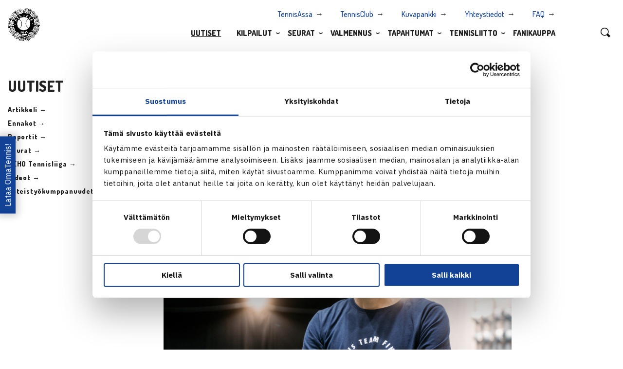

--- FILE ---
content_type: text/css
request_url: https://www.tennis.fi/wp-content/themes/brbr/build/style.min.css?ver=1756461930
body_size: 21223
content:
.lb-loader,.lightbox{text-align:center;line-height:0;position:absolute;left:0}body.lb-disable-scrolling{overflow:hidden}.lightboxOverlay{position:absolute;top:0;left:0;z-index:9999;background-color:#000;filter:alpha(Opacity=80);opacity:.8;display:none}.lightbox{width:100%;z-index:10000;font-weight:400;outline:0}.lightbox .lb-image{display:block;height:auto;max-width:inherit;max-height:none;border-radius:3px;border:4px solid #fff}.lightbox a img{border:none}.lb-outerContainer{position:relative;width:250px;height:250px;margin:0 auto;border-radius:4px;background-color:#fff}.lb-outerContainer:after{content:"";display:table;clear:both}.lb-loader{top:43%;height:25%;width:100%}.lb-cancel{display:block;width:32px;height:32px;margin:0 auto;background:url(../images/loading.gif) no-repeat}.lb-nav{position:absolute;top:0;left:0;height:100%;width:100%;z-index:10}.lb-container>.nav{left:0}.lb-nav a{outline:0;background-image:url([data-uri])}.lb-next,.lb-prev{height:100%;cursor:pointer;display:block}.lb-nav a.lb-prev{width:34%;left:0;float:left;background:url(../images/prev.png) left 48% no-repeat;filter:alpha(Opacity=0);opacity:0;-webkit-transition:opacity .6s;-moz-transition:opacity .6s;-o-transition:opacity .6s;transition:opacity .6s}.lb-nav a.lb-prev:hover{filter:alpha(Opacity=100);opacity:1}.lb-nav a.lb-next{width:64%;right:0;float:right;background:url(../images/next.png) right 48% no-repeat;filter:alpha(Opacity=0);opacity:0;-webkit-transition:opacity .6s;-moz-transition:opacity .6s;-o-transition:opacity .6s;transition:opacity .6s}.lb-nav a.lb-next:hover{filter:alpha(Opacity=100);opacity:1}.lb-dataContainer{margin:0 auto;padding-top:5px;width:100%;border-bottom-left-radius:4px;border-bottom-right-radius:4px}.lb-dataContainer:after{content:"";display:table;clear:both}.lb-data{padding:0 4px;color:#ccc}.lb-data .lb-details{width:85%;float:left;text-align:left;line-height:1.1em}.lb-data .lb-caption{font-size:13px;font-weight:700;line-height:1em}.lb-data .lb-caption a{color:#4ae}.lb-data .lb-number{display:block;clear:left;padding-bottom:1em;font-size:12px;color:#999}.lb-data .lb-close{display:block;float:right;width:30px;height:30px;background:url(../images/close.png) top right no-repeat;text-align:right;outline:0;filter:alpha(Opacity=70);opacity:.7;-webkit-transition:opacity .2s;-moz-transition:opacity .2s;-o-transition:opacity .2s;transition:opacity .2s}.lb-data .lb-close:hover{cursor:pointer;filter:alpha(Opacity=100);opacity:1};@media print, screen and (min-width: 40em){.reveal,.reveal.tiny,.reveal.small,.reveal.large{right:auto;left:auto;margin:0 auto}}/*! normalize.css v8.0.0 | MIT License | github.com/necolas/normalize.css */html{line-height:1.15;-webkit-text-size-adjust:100%}body{margin:0}h1{font-size:2em;margin:0.67em 0}hr{-webkit-box-sizing:content-box;box-sizing:content-box;height:0;overflow:visible}pre{font-family:monospace, monospace;font-size:1em}a{background-color:transparent}abbr[title]{border-bottom:0;-webkit-text-decoration:underline dotted;text-decoration:underline dotted}b,strong{font-weight:bolder}code,kbd,samp{font-family:monospace, monospace;font-size:1em}small{font-size:80%}sub,sup{font-size:75%;line-height:0;position:relative;vertical-align:baseline}sub{bottom:-0.25em}sup{top:-0.5em}img{border-style:none}button,input,optgroup,select,textarea{font-family:inherit;font-size:100%;line-height:1.15;margin:0}button,input{overflow:visible}button,select{text-transform:none}button,[type="button"],[type="reset"],[type="submit"]{-webkit-appearance:button}button::-moz-focus-inner,[type="button"]::-moz-focus-inner,[type="reset"]::-moz-focus-inner,[type="submit"]::-moz-focus-inner{border-style:none;padding:0}button:-moz-focusring,[type="button"]:-moz-focusring,[type="reset"]:-moz-focusring,[type="submit"]:-moz-focusring{outline:1px dotted ButtonText}fieldset{padding:0.35em 0.75em 0.625em}legend{-webkit-box-sizing:border-box;box-sizing:border-box;color:inherit;display:table;max-width:100%;padding:0;white-space:normal}progress{vertical-align:baseline}textarea{overflow:auto}[type="checkbox"],[type="radio"]{-webkit-box-sizing:border-box;box-sizing:border-box;padding:0}[type="number"]::-webkit-inner-spin-button,[type="number"]::-webkit-outer-spin-button{height:auto}[type="search"]{-webkit-appearance:textfield;outline-offset:-2px}[type="search"]::-webkit-search-decoration{-webkit-appearance:none}::-webkit-file-upload-button{-webkit-appearance:button;font:inherit}details{display:block}summary{display:list-item}template{display:none}[hidden]{display:none}[data-whatintent="mouse"] *,[data-whatintent="mouse"] *:focus,[data-whatintent="touch"] *,[data-whatintent="touch"] *:focus,[data-whatinput="mouse"] *,[data-whatinput="mouse"] *:focus,[data-whatinput="touch"] *,[data-whatinput="touch"] *:focus{outline:none}[draggable=false]{-webkit-touch-callout:none;-webkit-user-select:none}.foundation-mq{font-family:"small=0em&medium=40em&large=64em&xlarge=75em&xxlarge=90em"}html{-webkit-box-sizing:border-box;box-sizing:border-box;font-size:100%}*,*::before,*::after{-webkit-box-sizing:inherit;box-sizing:inherit}body{margin:0;padding:0;background:#fff;font-family:"IBM Plex Sans",Helvetica,Roboto,Arial,sans-serif;font-weight:300;line-height:1.5;color:#222;-webkit-font-smoothing:antialiased;-moz-osx-font-smoothing:grayscale}img{display:inline-block;vertical-align:middle;max-width:100%;height:auto;-ms-interpolation-mode:bicubic}textarea{height:auto;min-height:50px;border-radius:0}select{-webkit-box-sizing:border-box;box-sizing:border-box;width:100%;border-radius:0}.map_canvas img,.map_canvas embed,.map_canvas object,.mqa-display img,.mqa-display embed,.mqa-display object{max-width:none !important}button{padding:0;-webkit-appearance:none;-moz-appearance:none;appearance:none;border:0;border-radius:0;background:transparent;line-height:1;cursor:auto}[data-whatinput='mouse'] button{outline:0}pre{overflow:auto;-webkit-overflow-scrolling:touch}button,input,optgroup,select,textarea{font-family:inherit}.is-visible{display:block !important}.is-hidden{display:none !important}.row{max-width:90rem;margin-right:auto;margin-left:auto;display:-webkit-box;display:-webkit-flex;display:-ms-flexbox;display:flex;-webkit-box-orient:horizontal;-webkit-box-direction:normal;-webkit-flex-flow:row wrap;-ms-flex-flow:row wrap;flex-flow:row wrap}.row .row{margin-right:-.625rem;margin-left:-.625rem}@media print, screen and (min-width: 40em){.row .row{margin-right:-1rem;margin-left:-1rem}}@media print, screen and (min-width: 64em){.row .row{margin-right:-1rem;margin-left:-1rem}}.row .row.collapse{margin-right:0;margin-left:0}.row.expanded{max-width:none}.row.expanded .row{margin-right:auto;margin-left:auto}.row:not(.expanded) .row{max-width:none}.row.collapse>.column,.row.collapse>.columns{padding-right:0;padding-left:0}.row.is-collapse-child,.row.collapse>.column>.row,.row.collapse>.columns>.row{margin-right:0;margin-left:0}.column,.columns{-webkit-box-flex:1;-webkit-flex:1 1 0px;-ms-flex:1 1 0px;flex:1 1 0px;padding-right:.625rem;padding-left:.625rem;min-width:0}@media print, screen and (min-width: 40em){.column,.columns{padding-right:1rem;padding-left:1rem}}.column.row.row,.row.row.columns{float:none;display:block}.row .column.row.row,.row .row.row.columns{margin-right:0;margin-left:0;padding-right:0;padding-left:0}.small-1{-webkit-box-flex:0;-webkit-flex:0 0 8.3333333333%;-ms-flex:0 0 8.3333333333%;flex:0 0 8.3333333333%;max-width:8.3333333333%}.small-offset-0{margin-left:0%}.small-2{-webkit-box-flex:0;-webkit-flex:0 0 16.6666666667%;-ms-flex:0 0 16.6666666667%;flex:0 0 16.6666666667%;max-width:16.6666666667%}.small-offset-1{margin-left:8.3333333333%}.small-3{-webkit-box-flex:0;-webkit-flex:0 0 25%;-ms-flex:0 0 25%;flex:0 0 25%;max-width:25%}.small-offset-2{margin-left:16.6666666667%}.small-4{-webkit-box-flex:0;-webkit-flex:0 0 33.3333333333%;-ms-flex:0 0 33.3333333333%;flex:0 0 33.3333333333%;max-width:33.3333333333%}.small-offset-3{margin-left:25%}.small-5{-webkit-box-flex:0;-webkit-flex:0 0 41.6666666667%;-ms-flex:0 0 41.6666666667%;flex:0 0 41.6666666667%;max-width:41.6666666667%}.small-offset-4{margin-left:33.3333333333%}.small-6{-webkit-box-flex:0;-webkit-flex:0 0 50%;-ms-flex:0 0 50%;flex:0 0 50%;max-width:50%}.small-offset-5{margin-left:41.6666666667%}.small-7{-webkit-box-flex:0;-webkit-flex:0 0 58.3333333333%;-ms-flex:0 0 58.3333333333%;flex:0 0 58.3333333333%;max-width:58.3333333333%}.small-offset-6{margin-left:50%}.small-8{-webkit-box-flex:0;-webkit-flex:0 0 66.6666666667%;-ms-flex:0 0 66.6666666667%;flex:0 0 66.6666666667%;max-width:66.6666666667%}.small-offset-7{margin-left:58.3333333333%}.small-9{-webkit-box-flex:0;-webkit-flex:0 0 75%;-ms-flex:0 0 75%;flex:0 0 75%;max-width:75%}.small-offset-8{margin-left:66.6666666667%}.small-10{-webkit-box-flex:0;-webkit-flex:0 0 83.3333333333%;-ms-flex:0 0 83.3333333333%;flex:0 0 83.3333333333%;max-width:83.3333333333%}.small-offset-9{margin-left:75%}.small-11{-webkit-box-flex:0;-webkit-flex:0 0 91.6666666667%;-ms-flex:0 0 91.6666666667%;flex:0 0 91.6666666667%;max-width:91.6666666667%}.small-offset-10{margin-left:83.3333333333%}.small-12{-webkit-box-flex:0;-webkit-flex:0 0 100%;-ms-flex:0 0 100%;flex:0 0 100%;max-width:100%}.small-offset-11{margin-left:91.6666666667%}.small-up-1{-webkit-flex-wrap:wrap;-ms-flex-wrap:wrap;flex-wrap:wrap}.small-up-1>.column,.small-up-1>.columns{-webkit-box-flex:0;-webkit-flex:0 0 100%;-ms-flex:0 0 100%;flex:0 0 100%;max-width:100%}.small-up-2{-webkit-flex-wrap:wrap;-ms-flex-wrap:wrap;flex-wrap:wrap}.small-up-2>.column,.small-up-2>.columns{-webkit-box-flex:0;-webkit-flex:0 0 50%;-ms-flex:0 0 50%;flex:0 0 50%;max-width:50%}.small-up-3{-webkit-flex-wrap:wrap;-ms-flex-wrap:wrap;flex-wrap:wrap}.small-up-3>.column,.small-up-3>.columns{-webkit-box-flex:0;-webkit-flex:0 0 33.3333333333%;-ms-flex:0 0 33.3333333333%;flex:0 0 33.3333333333%;max-width:33.3333333333%}.small-up-4{-webkit-flex-wrap:wrap;-ms-flex-wrap:wrap;flex-wrap:wrap}.small-up-4>.column,.small-up-4>.columns{-webkit-box-flex:0;-webkit-flex:0 0 25%;-ms-flex:0 0 25%;flex:0 0 25%;max-width:25%}.small-up-5{-webkit-flex-wrap:wrap;-ms-flex-wrap:wrap;flex-wrap:wrap}.small-up-5>.column,.small-up-5>.columns{-webkit-box-flex:0;-webkit-flex:0 0 20%;-ms-flex:0 0 20%;flex:0 0 20%;max-width:20%}.small-up-6{-webkit-flex-wrap:wrap;-ms-flex-wrap:wrap;flex-wrap:wrap}.small-up-6>.column,.small-up-6>.columns{-webkit-box-flex:0;-webkit-flex:0 0 16.6666666667%;-ms-flex:0 0 16.6666666667%;flex:0 0 16.6666666667%;max-width:16.6666666667%}.small-up-7{-webkit-flex-wrap:wrap;-ms-flex-wrap:wrap;flex-wrap:wrap}.small-up-7>.column,.small-up-7>.columns{-webkit-box-flex:0;-webkit-flex:0 0 14.2857142857%;-ms-flex:0 0 14.2857142857%;flex:0 0 14.2857142857%;max-width:14.2857142857%}.small-up-8{-webkit-flex-wrap:wrap;-ms-flex-wrap:wrap;flex-wrap:wrap}.small-up-8>.column,.small-up-8>.columns{-webkit-box-flex:0;-webkit-flex:0 0 12.5%;-ms-flex:0 0 12.5%;flex:0 0 12.5%;max-width:12.5%}.small-collapse>.column,.small-collapse>.columns{padding-right:0;padding-left:0}.small-uncollapse>.column,.small-uncollapse>.columns{padding-right:.625rem;padding-left:.625rem}@media print, screen and (min-width: 40em){.medium-1{-webkit-box-flex:0;-webkit-flex:0 0 8.3333333333%;-ms-flex:0 0 8.3333333333%;flex:0 0 8.3333333333%;max-width:8.3333333333%}.medium-offset-0{margin-left:0%}.medium-2{-webkit-box-flex:0;-webkit-flex:0 0 16.6666666667%;-ms-flex:0 0 16.6666666667%;flex:0 0 16.6666666667%;max-width:16.6666666667%}.medium-offset-1{margin-left:8.3333333333%}.medium-3{-webkit-box-flex:0;-webkit-flex:0 0 25%;-ms-flex:0 0 25%;flex:0 0 25%;max-width:25%}.medium-offset-2{margin-left:16.6666666667%}.medium-4{-webkit-box-flex:0;-webkit-flex:0 0 33.3333333333%;-ms-flex:0 0 33.3333333333%;flex:0 0 33.3333333333%;max-width:33.3333333333%}.medium-offset-3{margin-left:25%}.medium-5{-webkit-box-flex:0;-webkit-flex:0 0 41.6666666667%;-ms-flex:0 0 41.6666666667%;flex:0 0 41.6666666667%;max-width:41.6666666667%}.medium-offset-4{margin-left:33.3333333333%}.medium-6{-webkit-box-flex:0;-webkit-flex:0 0 50%;-ms-flex:0 0 50%;flex:0 0 50%;max-width:50%}.medium-offset-5{margin-left:41.6666666667%}.medium-7{-webkit-box-flex:0;-webkit-flex:0 0 58.3333333333%;-ms-flex:0 0 58.3333333333%;flex:0 0 58.3333333333%;max-width:58.3333333333%}.medium-offset-6{margin-left:50%}.medium-8{-webkit-box-flex:0;-webkit-flex:0 0 66.6666666667%;-ms-flex:0 0 66.6666666667%;flex:0 0 66.6666666667%;max-width:66.6666666667%}.medium-offset-7{margin-left:58.3333333333%}.medium-9{-webkit-box-flex:0;-webkit-flex:0 0 75%;-ms-flex:0 0 75%;flex:0 0 75%;max-width:75%}.medium-offset-8{margin-left:66.6666666667%}.medium-10{-webkit-box-flex:0;-webkit-flex:0 0 83.3333333333%;-ms-flex:0 0 83.3333333333%;flex:0 0 83.3333333333%;max-width:83.3333333333%}.medium-offset-9{margin-left:75%}.medium-11{-webkit-box-flex:0;-webkit-flex:0 0 91.6666666667%;-ms-flex:0 0 91.6666666667%;flex:0 0 91.6666666667%;max-width:91.6666666667%}.medium-offset-10{margin-left:83.3333333333%}.medium-12{-webkit-box-flex:0;-webkit-flex:0 0 100%;-ms-flex:0 0 100%;flex:0 0 100%;max-width:100%}.medium-offset-11{margin-left:91.6666666667%}.medium-up-1{-webkit-flex-wrap:wrap;-ms-flex-wrap:wrap;flex-wrap:wrap}.medium-up-1>.column,.medium-up-1>.columns{-webkit-box-flex:0;-webkit-flex:0 0 100%;-ms-flex:0 0 100%;flex:0 0 100%;max-width:100%}.medium-up-2{-webkit-flex-wrap:wrap;-ms-flex-wrap:wrap;flex-wrap:wrap}.medium-up-2>.column,.medium-up-2>.columns{-webkit-box-flex:0;-webkit-flex:0 0 50%;-ms-flex:0 0 50%;flex:0 0 50%;max-width:50%}.medium-up-3{-webkit-flex-wrap:wrap;-ms-flex-wrap:wrap;flex-wrap:wrap}.medium-up-3>.column,.medium-up-3>.columns{-webkit-box-flex:0;-webkit-flex:0 0 33.3333333333%;-ms-flex:0 0 33.3333333333%;flex:0 0 33.3333333333%;max-width:33.3333333333%}.medium-up-4{-webkit-flex-wrap:wrap;-ms-flex-wrap:wrap;flex-wrap:wrap}.medium-up-4>.column,.medium-up-4>.columns{-webkit-box-flex:0;-webkit-flex:0 0 25%;-ms-flex:0 0 25%;flex:0 0 25%;max-width:25%}.medium-up-5{-webkit-flex-wrap:wrap;-ms-flex-wrap:wrap;flex-wrap:wrap}.medium-up-5>.column,.medium-up-5>.columns{-webkit-box-flex:0;-webkit-flex:0 0 20%;-ms-flex:0 0 20%;flex:0 0 20%;max-width:20%}.medium-up-6{-webkit-flex-wrap:wrap;-ms-flex-wrap:wrap;flex-wrap:wrap}.medium-up-6>.column,.medium-up-6>.columns{-webkit-box-flex:0;-webkit-flex:0 0 16.6666666667%;-ms-flex:0 0 16.6666666667%;flex:0 0 16.6666666667%;max-width:16.6666666667%}.medium-up-7{-webkit-flex-wrap:wrap;-ms-flex-wrap:wrap;flex-wrap:wrap}.medium-up-7>.column,.medium-up-7>.columns{-webkit-box-flex:0;-webkit-flex:0 0 14.2857142857%;-ms-flex:0 0 14.2857142857%;flex:0 0 14.2857142857%;max-width:14.2857142857%}.medium-up-8{-webkit-flex-wrap:wrap;-ms-flex-wrap:wrap;flex-wrap:wrap}.medium-up-8>.column,.medium-up-8>.columns{-webkit-box-flex:0;-webkit-flex:0 0 12.5%;-ms-flex:0 0 12.5%;flex:0 0 12.5%;max-width:12.5%}}@media print, screen and (min-width: 40em) and (min-width: 40em){.medium-expand{-webkit-box-flex:1;-webkit-flex:1 1 0px;-ms-flex:1 1 0px;flex:1 1 0px}}.row.medium-unstack>.column,.row.medium-unstack>.columns{-webkit-box-flex:0;-webkit-flex:0 0 100%;-ms-flex:0 0 100%;flex:0 0 100%}@media print, screen and (min-width: 40em){.row.medium-unstack>.column,.row.medium-unstack>.columns{-webkit-box-flex:1;-webkit-flex:1 1 0px;-ms-flex:1 1 0px;flex:1 1 0px}}@media print, screen and (min-width: 40em){.medium-collapse>.column,.medium-collapse>.columns{padding-right:0;padding-left:0}.medium-uncollapse>.column,.medium-uncollapse>.columns{padding-right:1rem;padding-left:1rem}}@media print, screen and (min-width: 64em){.large-1{-webkit-box-flex:0;-webkit-flex:0 0 8.3333333333%;-ms-flex:0 0 8.3333333333%;flex:0 0 8.3333333333%;max-width:8.3333333333%}.large-offset-0{margin-left:0%}.large-2{-webkit-box-flex:0;-webkit-flex:0 0 16.6666666667%;-ms-flex:0 0 16.6666666667%;flex:0 0 16.6666666667%;max-width:16.6666666667%}.large-offset-1{margin-left:8.3333333333%}.large-3{-webkit-box-flex:0;-webkit-flex:0 0 25%;-ms-flex:0 0 25%;flex:0 0 25%;max-width:25%}.large-offset-2{margin-left:16.6666666667%}.large-4{-webkit-box-flex:0;-webkit-flex:0 0 33.3333333333%;-ms-flex:0 0 33.3333333333%;flex:0 0 33.3333333333%;max-width:33.3333333333%}.large-offset-3{margin-left:25%}.large-5{-webkit-box-flex:0;-webkit-flex:0 0 41.6666666667%;-ms-flex:0 0 41.6666666667%;flex:0 0 41.6666666667%;max-width:41.6666666667%}.large-offset-4{margin-left:33.3333333333%}.large-6{-webkit-box-flex:0;-webkit-flex:0 0 50%;-ms-flex:0 0 50%;flex:0 0 50%;max-width:50%}.large-offset-5{margin-left:41.6666666667%}.large-7{-webkit-box-flex:0;-webkit-flex:0 0 58.3333333333%;-ms-flex:0 0 58.3333333333%;flex:0 0 58.3333333333%;max-width:58.3333333333%}.large-offset-6{margin-left:50%}.large-8{-webkit-box-flex:0;-webkit-flex:0 0 66.6666666667%;-ms-flex:0 0 66.6666666667%;flex:0 0 66.6666666667%;max-width:66.6666666667%}.large-offset-7{margin-left:58.3333333333%}.large-9{-webkit-box-flex:0;-webkit-flex:0 0 75%;-ms-flex:0 0 75%;flex:0 0 75%;max-width:75%}.large-offset-8{margin-left:66.6666666667%}.large-10{-webkit-box-flex:0;-webkit-flex:0 0 83.3333333333%;-ms-flex:0 0 83.3333333333%;flex:0 0 83.3333333333%;max-width:83.3333333333%}.large-offset-9{margin-left:75%}.large-11{-webkit-box-flex:0;-webkit-flex:0 0 91.6666666667%;-ms-flex:0 0 91.6666666667%;flex:0 0 91.6666666667%;max-width:91.6666666667%}.large-offset-10{margin-left:83.3333333333%}.large-12{-webkit-box-flex:0;-webkit-flex:0 0 100%;-ms-flex:0 0 100%;flex:0 0 100%;max-width:100%}.large-offset-11{margin-left:91.6666666667%}.large-up-1{-webkit-flex-wrap:wrap;-ms-flex-wrap:wrap;flex-wrap:wrap}.large-up-1>.column,.large-up-1>.columns{-webkit-box-flex:0;-webkit-flex:0 0 100%;-ms-flex:0 0 100%;flex:0 0 100%;max-width:100%}.large-up-2{-webkit-flex-wrap:wrap;-ms-flex-wrap:wrap;flex-wrap:wrap}.large-up-2>.column,.large-up-2>.columns{-webkit-box-flex:0;-webkit-flex:0 0 50%;-ms-flex:0 0 50%;flex:0 0 50%;max-width:50%}.large-up-3{-webkit-flex-wrap:wrap;-ms-flex-wrap:wrap;flex-wrap:wrap}.large-up-3>.column,.large-up-3>.columns{-webkit-box-flex:0;-webkit-flex:0 0 33.3333333333%;-ms-flex:0 0 33.3333333333%;flex:0 0 33.3333333333%;max-width:33.3333333333%}.large-up-4{-webkit-flex-wrap:wrap;-ms-flex-wrap:wrap;flex-wrap:wrap}.large-up-4>.column,.large-up-4>.columns{-webkit-box-flex:0;-webkit-flex:0 0 25%;-ms-flex:0 0 25%;flex:0 0 25%;max-width:25%}.large-up-5{-webkit-flex-wrap:wrap;-ms-flex-wrap:wrap;flex-wrap:wrap}.large-up-5>.column,.large-up-5>.columns{-webkit-box-flex:0;-webkit-flex:0 0 20%;-ms-flex:0 0 20%;flex:0 0 20%;max-width:20%}.large-up-6{-webkit-flex-wrap:wrap;-ms-flex-wrap:wrap;flex-wrap:wrap}.large-up-6>.column,.large-up-6>.columns{-webkit-box-flex:0;-webkit-flex:0 0 16.6666666667%;-ms-flex:0 0 16.6666666667%;flex:0 0 16.6666666667%;max-width:16.6666666667%}.large-up-7{-webkit-flex-wrap:wrap;-ms-flex-wrap:wrap;flex-wrap:wrap}.large-up-7>.column,.large-up-7>.columns{-webkit-box-flex:0;-webkit-flex:0 0 14.2857142857%;-ms-flex:0 0 14.2857142857%;flex:0 0 14.2857142857%;max-width:14.2857142857%}.large-up-8{-webkit-flex-wrap:wrap;-ms-flex-wrap:wrap;flex-wrap:wrap}.large-up-8>.column,.large-up-8>.columns{-webkit-box-flex:0;-webkit-flex:0 0 12.5%;-ms-flex:0 0 12.5%;flex:0 0 12.5%;max-width:12.5%}}@media print, screen and (min-width: 64em) and (min-width: 64em){.large-expand{-webkit-box-flex:1;-webkit-flex:1 1 0px;-ms-flex:1 1 0px;flex:1 1 0px}}.row.large-unstack>.column,.row.large-unstack>.columns{-webkit-box-flex:0;-webkit-flex:0 0 100%;-ms-flex:0 0 100%;flex:0 0 100%}@media print, screen and (min-width: 64em){.row.large-unstack>.column,.row.large-unstack>.columns{-webkit-box-flex:1;-webkit-flex:1 1 0px;-ms-flex:1 1 0px;flex:1 1 0px}}@media print, screen and (min-width: 64em){.large-collapse>.column,.large-collapse>.columns{padding-right:0;padding-left:0}.large-uncollapse>.column,.large-uncollapse>.columns{padding-right:1rem;padding-left:1rem}}.shrink{-webkit-box-flex:0;-webkit-flex:0 0 auto;-ms-flex:0 0 auto;flex:0 0 auto;max-width:100%}.column-block{margin-bottom:1.25rem}.column-block>:last-child{margin-bottom:0}@media print, screen and (min-width: 40em){.column-block{margin-bottom:2rem}.column-block>:last-child{margin-bottom:0}}div,dl,dt,dd,ul,ol,li,h1,h2,h3,h4,h5,h6,pre,form,p,blockquote,th,td{margin:0;padding:0}p{margin-bottom:1rem;font-size:inherit;line-height:1.6;text-rendering:optimizeLegibility}em,i{font-style:italic;line-height:inherit}strong,b{font-weight:700;line-height:inherit}small{font-size:80%;line-height:inherit}h1,.h1,h2,.h2,h3,.h3,h4,.h4,h5,.h5,h6,.h6{font-family:"Dosis","IBM Plex Sans",Helvetica,Roboto,Arial,sans-serif;font-style:normal;font-weight:800;color:inherit;text-rendering:optimizeLegibility}h1 small,.h1 small,h2 small,.h2 small,h3 small,.h3 small,h4 small,.h4 small,h5 small,.h5 small,h6 small,.h6 small{line-height:0;color:#979797}h1,.h1{font-size:1.5rem;line-height:1.4;margin-top:0;margin-bottom:.5rem}h2,.h2{font-size:1.25rem;line-height:1.4;margin-top:0;margin-bottom:.5rem}h3,.h3{font-size:1.1875rem;line-height:1.4;margin-top:0;margin-bottom:.5rem}h4,.h4{font-size:1.125rem;line-height:1.4;margin-top:0;margin-bottom:.5rem}h5,.h5{font-size:1.0625rem;line-height:1.4;margin-top:0;margin-bottom:.5rem}h6,.h6{font-size:1rem;line-height:1.4;margin-top:0;margin-bottom:.5rem}@media print, screen and (min-width: 40em){h1,.h1{font-size:3.4375rem}h2,.h2{font-size:2.5rem}h3,.h3{font-size:1.875rem}h4,.h4{font-size:1.5625rem}h5,.h5{font-size:1.25rem}h6,.h6{font-size:1rem}}a{line-height:inherit;color:#2199e8;text-decoration:none;cursor:pointer}a:hover,a:focus{color:#1585cf}a img{border:0}hr{clear:both;max-width:90rem;height:0;margin:1.25rem auto;border-top:0;border-right:0;border-bottom:1px solid #979797;border-left:0}ul,ol,dl{margin-bottom:1rem;list-style-position:outside;line-height:1.6}li{font-size:inherit}ul{margin-left:1.25rem;list-style-type:disc}ol{margin-left:1.25rem}ul ul,ol ul,ul ol,ol ol{margin-left:1.25rem;margin-bottom:0}dl{margin-bottom:1rem}dl dt{margin-bottom:.3rem;font-weight:700}blockquote{margin:0 0 1rem;padding:.5625rem 1.25rem 0 1.1875rem;border-left:1px solid #979797}blockquote,blockquote p{line-height:1.6;color:#878787}abbr,abbr[title]{border-bottom:1px dotted #222;cursor:help;text-decoration:none}figure{margin:0}kbd{margin:0;padding:.125rem .25rem 0;background-color:#e1e1e1;font-family:Consolas,"Liberation Mono",Courier,monospace;color:#222}.subheader{margin-top:.2rem;margin-bottom:.5rem;font-weight:300;line-height:1.4;color:#878787}.lead{font-size:125%;line-height:1.6}.stat{font-size:2.5rem;line-height:1}p+.stat{margin-top:-1rem}ul.no-bullet,ol.no-bullet{margin-left:0;list-style:none}cite,.cite-block{display:block;color:#878787;font-size:.8125rem}cite:before,.cite-block:before{content:"— "}code,.code-inline{border:1px solid #979797;background-color:#e1e1e1;font-family:Consolas,"Liberation Mono",Courier,monospace;font-weight:300;color:#222;display:inline;max-width:100%;word-wrap:break-word;padding:.125rem .3125rem .0625rem}.code-block{border:1px solid #979797;background-color:#e1e1e1;font-family:Consolas,"Liberation Mono",Courier,monospace;font-weight:300;color:#222;display:block;overflow:auto;white-space:pre;padding:1rem;margin-bottom:1.5rem}.text-left{text-align:left}.text-right{text-align:right}.text-center{text-align:center}.text-justify{text-align:justify}@media print, screen and (min-width: 40em){.medium-text-left{text-align:left}.medium-text-right{text-align:right}.medium-text-center{text-align:center}.medium-text-justify{text-align:justify}}@media print, screen and (min-width: 64em){.large-text-left{text-align:left}.large-text-right{text-align:right}.large-text-center{text-align:center}.large-text-justify{text-align:justify}}.show-for-print{display:none !important}@media print{*{background:transparent !important;color:black !important;color-adjust:economy;-webkit-box-shadow:none !important;box-shadow:none !important;text-shadow:none !important}.show-for-print{display:block !important}.hide-for-print{display:none !important}table.show-for-print{display:table !important}thead.show-for-print{display:table-header-group !important}tbody.show-for-print{display:table-row-group !important}tr.show-for-print{display:table-row !important}td.show-for-print{display:table-cell !important}th.show-for-print{display:table-cell !important}a,a:visited{text-decoration:underline}a[href]:after{content:" (" attr(href) ")"}.ir a:after,a[href^='javascript:']:after,a[href^='#']:after{content:''}abbr[title]:after{content:" (" attr(title) ")"}pre,blockquote{border:1px solid #878787;page-break-inside:avoid}thead{display:table-header-group}tr,img{page-break-inside:avoid}img{max-width:100% !important}@page{margin:0.5cm}p,h2,h3{orphans:3;widows:3}h2,h3{page-break-after:avoid}.print-break-inside{page-break-inside:auto}}.menu{padding:0;margin:0;list-style:none;position:relative;display:-webkit-box;display:-webkit-flex;display:-ms-flexbox;display:flex;-webkit-flex-wrap:wrap;-ms-flex-wrap:wrap;flex-wrap:wrap}[data-whatinput='mouse'] .menu li{outline:0}.menu a,.menu .button{line-height:1;text-decoration:none;display:block;padding:0.7rem 1rem}.menu input,.menu select,.menu a,.menu button{margin-bottom:0}.menu input{display:inline-block}.menu,.menu.horizontal{-webkit-flex-wrap:wrap;-ms-flex-wrap:wrap;flex-wrap:wrap;-webkit-box-orient:horizontal;-webkit-box-direction:normal;-webkit-flex-direction:row;-ms-flex-direction:row;flex-direction:row}.menu.vertical{-webkit-flex-wrap:nowrap;-ms-flex-wrap:nowrap;flex-wrap:nowrap;-webkit-box-orient:vertical;-webkit-box-direction:normal;-webkit-flex-direction:column;-ms-flex-direction:column;flex-direction:column}.menu.vertical.icon-top li a img,.menu.vertical.icon-top li a i,.menu.vertical.icon-top li a svg,.menu.vertical.icon-bottom li a img,.menu.vertical.icon-bottom li a i,.menu.vertical.icon-bottom li a svg{text-align:left}.menu.expanded li{-webkit-box-flex:1;-webkit-flex:1 1 0px;-ms-flex:1 1 0px;flex:1 1 0px}.menu.expanded.icon-top li a img,.menu.expanded.icon-top li a i,.menu.expanded.icon-top li a svg,.menu.expanded.icon-bottom li a img,.menu.expanded.icon-bottom li a i,.menu.expanded.icon-bottom li a svg{text-align:left}.menu.simple{-webkit-box-align:center;-webkit-align-items:center;-ms-flex-align:center;align-items:center}.menu.simple li+li{margin-left:1rem}.menu.simple a{padding:0}@media print, screen and (min-width: 40em){.menu.medium-horizontal{-webkit-flex-wrap:wrap;-ms-flex-wrap:wrap;flex-wrap:wrap;-webkit-box-orient:horizontal;-webkit-box-direction:normal;-webkit-flex-direction:row;-ms-flex-direction:row;flex-direction:row}.menu.medium-vertical{-webkit-flex-wrap:nowrap;-ms-flex-wrap:nowrap;flex-wrap:nowrap;-webkit-box-orient:vertical;-webkit-box-direction:normal;-webkit-flex-direction:column;-ms-flex-direction:column;flex-direction:column}.menu.medium-expanded li{-webkit-box-flex:1;-webkit-flex:1 1 0px;-ms-flex:1 1 0px;flex:1 1 0px}.menu.medium-simple li{-webkit-box-flex:1;-webkit-flex:1 1 0px;-ms-flex:1 1 0px;flex:1 1 0px}}@media print, screen and (min-width: 64em){.menu.large-horizontal{-webkit-flex-wrap:wrap;-ms-flex-wrap:wrap;flex-wrap:wrap;-webkit-box-orient:horizontal;-webkit-box-direction:normal;-webkit-flex-direction:row;-ms-flex-direction:row;flex-direction:row}.menu.large-vertical{-webkit-flex-wrap:nowrap;-ms-flex-wrap:nowrap;flex-wrap:nowrap;-webkit-box-orient:vertical;-webkit-box-direction:normal;-webkit-flex-direction:column;-ms-flex-direction:column;flex-direction:column}.menu.large-expanded li{-webkit-box-flex:1;-webkit-flex:1 1 0px;-ms-flex:1 1 0px;flex:1 1 0px}.menu.large-simple li{-webkit-box-flex:1;-webkit-flex:1 1 0px;-ms-flex:1 1 0px;flex:1 1 0px}}.menu.nested{margin-right:0;margin-left:1rem}.menu.icons a{display:-webkit-box;display:-webkit-flex;display:-ms-flexbox;display:flex}.menu.icon-top a,.menu.icon-right a,.menu.icon-bottom a,.menu.icon-left a{display:-webkit-box;display:-webkit-flex;display:-ms-flexbox;display:flex}.menu.icon-left li a,.menu.nested.icon-left li a{-webkit-box-orient:horizontal;-webkit-box-direction:normal;-webkit-flex-flow:row nowrap;-ms-flex-flow:row nowrap;flex-flow:row nowrap}.menu.icon-left li a img,.menu.icon-left li a i,.menu.icon-left li a svg,.menu.nested.icon-left li a img,.menu.nested.icon-left li a i,.menu.nested.icon-left li a svg{margin-right:.25rem}.menu.icon-right li a,.menu.nested.icon-right li a{-webkit-box-orient:horizontal;-webkit-box-direction:normal;-webkit-flex-flow:row nowrap;-ms-flex-flow:row nowrap;flex-flow:row nowrap}.menu.icon-right li a img,.menu.icon-right li a i,.menu.icon-right li a svg,.menu.nested.icon-right li a img,.menu.nested.icon-right li a i,.menu.nested.icon-right li a svg{margin-left:.25rem}.menu.icon-top li a,.menu.nested.icon-top li a{-webkit-box-orient:vertical;-webkit-box-direction:normal;-webkit-flex-flow:column nowrap;-ms-flex-flow:column nowrap;flex-flow:column nowrap}.menu.icon-top li a img,.menu.icon-top li a i,.menu.icon-top li a svg,.menu.nested.icon-top li a img,.menu.nested.icon-top li a i,.menu.nested.icon-top li a svg{-webkit-align-self:stretch;-ms-flex-item-align:stretch;align-self:stretch;margin-bottom:.25rem;text-align:center}.menu.icon-bottom li a,.menu.nested.icon-bottom li a{-webkit-box-orient:vertical;-webkit-box-direction:normal;-webkit-flex-flow:column nowrap;-ms-flex-flow:column nowrap;flex-flow:column nowrap}.menu.icon-bottom li a img,.menu.icon-bottom li a i,.menu.icon-bottom li a svg,.menu.nested.icon-bottom li a img,.menu.nested.icon-bottom li a i,.menu.nested.icon-bottom li a svg{-webkit-align-self:stretch;-ms-flex-item-align:stretch;align-self:stretch;margin-bottom:.25rem;text-align:center}.menu .is-active>a{background:#2199e8;color:#222}.menu .active>a{background:#2199e8;color:#222}.menu.align-left{-webkit-box-pack:start;-webkit-justify-content:flex-start;-ms-flex-pack:start;justify-content:flex-start}.menu.align-right li{display:-webkit-box;display:-webkit-flex;display:-ms-flexbox;display:flex;-webkit-box-pack:end;-webkit-justify-content:flex-end;-ms-flex-pack:end;justify-content:flex-end}.menu.align-right li .submenu li{-webkit-box-pack:start;-webkit-justify-content:flex-start;-ms-flex-pack:start;justify-content:flex-start}.menu.align-right.vertical li{display:block;text-align:right}.menu.align-right.vertical li .submenu li{text-align:right}.menu.align-right.icon-top li a img,.menu.align-right.icon-top li a i,.menu.align-right.icon-top li a svg,.menu.align-right.icon-bottom li a img,.menu.align-right.icon-bottom li a i,.menu.align-right.icon-bottom li a svg{text-align:right}.menu.align-right .nested{margin-right:1rem;margin-left:0}.menu.align-center li{display:-webkit-box;display:-webkit-flex;display:-ms-flexbox;display:flex;-webkit-box-pack:center;-webkit-justify-content:center;-ms-flex-pack:center;justify-content:center}.menu.align-center li .submenu li{-webkit-box-pack:start;-webkit-justify-content:flex-start;-ms-flex-pack:start;justify-content:flex-start}.menu .menu-text{padding:0.7rem 1rem;font-weight:bold;line-height:1;color:inherit}.menu-centered>.menu{-webkit-box-pack:center;-webkit-justify-content:center;-ms-flex-pack:center;justify-content:center}.menu-centered>.menu li{display:-webkit-box;display:-webkit-flex;display:-ms-flexbox;display:flex;-webkit-box-pack:center;-webkit-justify-content:center;-ms-flex-pack:center;justify-content:center}.menu-centered>.menu li .submenu li{-webkit-box-pack:start;-webkit-justify-content:flex-start;-ms-flex-pack:start;justify-content:flex-start}.no-js [data-responsive-menu] ul{display:none}.menu-icon{position:relative;display:inline-block;vertical-align:middle;width:20px;height:16px;cursor:pointer}.menu-icon::after{position:absolute;top:0;left:0;display:block;width:100%;height:2px;background:#fff;-webkit-box-shadow:0 7px 0 #fff,0 14px 0 #fff;box-shadow:0 7px 0 #fff,0 14px 0 #fff;content:''}.menu-icon:hover::after{background:#979797;-webkit-box-shadow:0 7px 0 #979797,0 14px 0 #979797;box-shadow:0 7px 0 #979797,0 14px 0 #979797}.menu-icon.dark{position:relative;display:inline-block;vertical-align:middle;width:20px;height:16px;cursor:pointer}.menu-icon.dark::after{position:absolute;top:0;left:0;display:block;width:100%;height:2px;background:#222;-webkit-box-shadow:0 7px 0 #222,0 14px 0 #222;box-shadow:0 7px 0 #222,0 14px 0 #222;content:''}.menu-icon.dark:hover::after{background:#878787;-webkit-box-shadow:0 7px 0 #878787,0 14px 0 #878787;box-shadow:0 7px 0 #878787,0 14px 0 #878787}.dropdown.menu>li.opens-left>.is-dropdown-submenu{top:100%;right:0;left:auto}.dropdown.menu>li.opens-right>.is-dropdown-submenu{top:100%;right:auto;left:0}.dropdown.menu>li.is-dropdown-submenu-parent>a{position:relative;padding-right:1.5rem}.dropdown.menu>li.is-dropdown-submenu-parent>a::after{display:block;width:0;height:0;border-style:solid;border-width:6px;content:'';border-bottom-width:0;border-color:#2199e8 transparent transparent;right:5px;left:auto;margin-top:-3px}[data-whatinput='mouse'] .dropdown.menu a{outline:0}.dropdown.menu>li>a{background:#fff;padding:0.7rem 1rem}.dropdown.menu>li.is-active>a{background:transparent;color:#2199e8}.no-js .dropdown.menu ul{display:none}.dropdown.menu .nested.is-dropdown-submenu{margin-right:0;margin-left:0}.dropdown.menu.vertical>li .is-dropdown-submenu{top:0}.dropdown.menu.vertical>li.opens-left>.is-dropdown-submenu{top:0;right:100%;left:auto}.dropdown.menu.vertical>li.opens-right>.is-dropdown-submenu{right:auto;left:100%}.dropdown.menu.vertical>li>a::after{right:14px}.dropdown.menu.vertical>li.opens-left>a::after{display:block;width:0;height:0;border-style:solid;border-width:6px;content:'';border-left-width:0;border-color:transparent #2199e8 transparent transparent;right:auto;left:5px}.dropdown.menu.vertical>li.opens-right>a::after{display:block;width:0;height:0;border-style:solid;border-width:6px;content:'';border-right-width:0;border-color:transparent transparent transparent #2199e8}@media print, screen and (min-width: 40em){.dropdown.menu.medium-horizontal>li.opens-left>.is-dropdown-submenu{top:100%;right:0;left:auto}.dropdown.menu.medium-horizontal>li.opens-right>.is-dropdown-submenu{top:100%;right:auto;left:0}.dropdown.menu.medium-horizontal>li.is-dropdown-submenu-parent>a{position:relative;padding-right:1.5rem}.dropdown.menu.medium-horizontal>li.is-dropdown-submenu-parent>a::after{display:block;width:0;height:0;border-style:solid;border-width:6px;content:'';border-bottom-width:0;border-color:#2199e8 transparent transparent;right:5px;left:auto;margin-top:-3px}.dropdown.menu.medium-vertical>li .is-dropdown-submenu{top:0}.dropdown.menu.medium-vertical>li.opens-left>.is-dropdown-submenu{top:0;right:100%;left:auto}.dropdown.menu.medium-vertical>li.opens-right>.is-dropdown-submenu{right:auto;left:100%}.dropdown.menu.medium-vertical>li>a::after{right:14px}.dropdown.menu.medium-vertical>li.opens-left>a::after{display:block;width:0;height:0;border-style:solid;border-width:6px;content:'';border-left-width:0;border-color:transparent #2199e8 transparent transparent;right:auto;left:5px}.dropdown.menu.medium-vertical>li.opens-right>a::after{display:block;width:0;height:0;border-style:solid;border-width:6px;content:'';border-right-width:0;border-color:transparent transparent transparent #2199e8}}@media print, screen and (min-width: 64em){.dropdown.menu.large-horizontal>li.opens-left>.is-dropdown-submenu{top:100%;right:0;left:auto}.dropdown.menu.large-horizontal>li.opens-right>.is-dropdown-submenu{top:100%;right:auto;left:0}.dropdown.menu.large-horizontal>li.is-dropdown-submenu-parent>a{position:relative;padding-right:1.5rem}.dropdown.menu.large-horizontal>li.is-dropdown-submenu-parent>a::after{display:block;width:0;height:0;border-style:solid;border-width:6px;content:'';border-bottom-width:0;border-color:#2199e8 transparent transparent;right:5px;left:auto;margin-top:-3px}.dropdown.menu.large-vertical>li .is-dropdown-submenu{top:0}.dropdown.menu.large-vertical>li.opens-left>.is-dropdown-submenu{top:0;right:100%;left:auto}.dropdown.menu.large-vertical>li.opens-right>.is-dropdown-submenu{right:auto;left:100%}.dropdown.menu.large-vertical>li>a::after{right:14px}.dropdown.menu.large-vertical>li.opens-left>a::after{display:block;width:0;height:0;border-style:solid;border-width:6px;content:'';border-left-width:0;border-color:transparent #2199e8 transparent transparent;right:auto;left:5px}.dropdown.menu.large-vertical>li.opens-right>a::after{display:block;width:0;height:0;border-style:solid;border-width:6px;content:'';border-right-width:0;border-color:transparent transparent transparent #2199e8}}.dropdown.menu.align-right .is-dropdown-submenu.first-sub{top:100%;right:0;left:auto}.is-dropdown-menu.vertical{width:100px}.is-dropdown-menu.vertical.align-right{float:right}.is-dropdown-submenu-parent{position:relative}.is-dropdown-submenu-parent a::after{position:absolute;top:50%;right:5px;left:auto;margin-top:-6px}.is-dropdown-submenu-parent.opens-inner>.is-dropdown-submenu{top:100%;left:auto}.is-dropdown-submenu-parent.opens-left>.is-dropdown-submenu{right:100%;left:auto}.is-dropdown-submenu-parent.opens-right>.is-dropdown-submenu{right:auto;left:100%}.is-dropdown-submenu{position:absolute;top:0;left:100%;z-index:1;display:none;min-width:200px;border:1px solid #979797;background:#fff}.dropdown .is-dropdown-submenu a{padding:0.7rem 1rem}.is-dropdown-submenu .is-dropdown-submenu-parent>a::after{right:14px}.is-dropdown-submenu .is-dropdown-submenu-parent.opens-left>a::after{display:block;width:0;height:0;border-style:solid;border-width:6px;content:'';border-left-width:0;border-color:transparent #2199e8 transparent transparent;right:auto;left:5px}.is-dropdown-submenu .is-dropdown-submenu-parent.opens-right>a::after{display:block;width:0;height:0;border-style:solid;border-width:6px;content:'';border-right-width:0;border-color:transparent transparent transparent #2199e8}.is-dropdown-submenu .is-dropdown-submenu{margin-top:-1px}.is-dropdown-submenu>li{width:100%}.is-dropdown-submenu.js-dropdown-active{display:block}.sticky-container{position:relative}.sticky{position:relative;z-index:0;-webkit-transform:translate3d(0, 0, 0);transform:translate3d(0, 0, 0)}.sticky.is-stuck{position:fixed;z-index:5;width:100%}.sticky.is-stuck.is-at-top{top:0}.sticky.is-stuck.is-at-bottom{bottom:0}.sticky.is-anchored{position:relative;right:auto;left:auto}.sticky.is-anchored.is-at-bottom{bottom:0}html.is-reveal-open{position:fixed;width:100%;overflow-y:hidden}html.is-reveal-open.zf-has-scroll{overflow-y:scroll;-webkit-overflow-scrolling:touch}html.is-reveal-open body{overflow-y:hidden}.reveal-overlay{position:fixed;top:0;right:0;bottom:0;left:0;z-index:1005;display:none;background-color:rgba(34,34,34,0.45);overflow-y:auto;-webkit-overflow-scrolling:touch}.reveal{z-index:1006;-webkit-backface-visibility:hidden;backface-visibility:hidden;display:none;padding:1rem;border:1px solid #979797;border-radius:0;background-color:#fff;position:relative;top:100px;margin-right:auto;margin-left:auto;overflow-y:auto;-webkit-overflow-scrolling:touch}[data-whatinput='mouse'] .reveal{outline:0}@media print, screen and (min-width: 40em){.reveal{min-height:0}}.reveal .column,.reveal .columns{min-width:0}.reveal>:last-child{margin-bottom:0}@media print, screen and (min-width: 40em){.reveal{width:600px;max-width:90rem}}.reveal.collapse{padding:0}@media print, screen and (min-width: 40em){.reveal.tiny{width:30%;max-width:90rem}}@media print, screen and (min-width: 40em){.reveal.small{width:50%;max-width:90rem}}@media print, screen and (min-width: 40em){.reveal.large{width:90%;max-width:90rem}}.reveal.full{top:0;right:0;bottom:0;left:0;width:100%;max-width:none;height:100%;min-height:100%;margin-left:0;border:0;border-radius:0}@media print, screen and (max-width: 39.99875em){.reveal{top:0;right:0;bottom:0;left:0;width:100%;max-width:none;height:100%;min-height:100%;margin-left:0;border:0;border-radius:0}}.reveal.without-overlay{position:fixed}.title-bar{padding:.5rem;background:#222;color:#fff;display:-webkit-box;display:-webkit-flex;display:-ms-flexbox;display:flex;-webkit-box-pack:start;-webkit-justify-content:flex-start;-ms-flex-pack:start;justify-content:flex-start;-webkit-box-align:center;-webkit-align-items:center;-ms-flex-align:center;align-items:center}.title-bar .menu-icon{margin-left:.25rem;margin-right:.25rem}.title-bar-left,.title-bar-right{-webkit-box-flex:1;-webkit-flex:1 1 0px;-ms-flex:1 1 0px;flex:1 1 0px}.title-bar-right{text-align:right}.title-bar-title{display:inline-block;vertical-align:middle;font-weight:bold}.hide{display:none !important}.invisible{visibility:hidden}.visible{visibility:visible}@media print, screen and (max-width: 39.99875em){.hide-for-small-only{display:none !important}}@media screen and (max-width: 0em), screen and (min-width: 40em){.show-for-small-only{display:none !important}}@media print, screen and (min-width: 40em){.hide-for-medium{display:none !important}}@media screen and (max-width: 39.99875em){.show-for-medium{display:none !important}}@media print, screen and (min-width: 40em) and (max-width: 63.99875em){.hide-for-medium-only{display:none !important}}@media screen and (max-width: 39.99875em), screen and (min-width: 64em){.show-for-medium-only{display:none !important}}@media print, screen and (min-width: 64em){.hide-for-large{display:none !important}}@media screen and (max-width: 63.99875em){.show-for-large{display:none !important}}@media print, screen and (min-width: 64em) and (max-width: 74.99875em){.hide-for-large-only{display:none !important}}@media screen and (max-width: 63.99875em), screen and (min-width: 75em){.show-for-large-only{display:none !important}}.show-for-sr,.show-on-focus{position:absolute !important;width:1px !important;height:1px !important;padding:0 !important;overflow:hidden !important;clip:rect(0, 0, 0, 0) !important;white-space:nowrap !important;border:0 !important}.show-on-focus:active,.show-on-focus:focus{position:static !important;width:auto !important;height:auto !important;overflow:visible !important;clip:auto !important;white-space:normal !important}.show-for-landscape,.hide-for-portrait{display:block !important}@media screen and (orientation: landscape){.show-for-landscape,.hide-for-portrait{display:block !important}}@media screen and (orientation: portrait){.show-for-landscape,.hide-for-portrait{display:none !important}}.hide-for-landscape,.show-for-portrait{display:none !important}@media screen and (orientation: landscape){.hide-for-landscape,.show-for-portrait{display:none !important}}@media screen and (orientation: portrait){.hide-for-landscape,.show-for-portrait{display:block !important}}.show-for-dark-mode{display:none}.hide-for-dark-mode{display:block}@media screen and (prefers-color-scheme: dark){.show-for-dark-mode{display:block !important}.hide-for-dark-mode{display:none !important}}.show-for-ie{display:none}@media all and (-ms-high-contrast: none), (-ms-high-contrast: active){.show-for-ie{display:block !important}.hide-for-ie{display:none !important}}.show-for-sticky{display:none}.is-stuck .show-for-sticky{display:block}.is-stuck .hide-for-sticky{display:none}.float-left{float:left !important}.float-right{float:right !important}.float-center{display:block;margin-right:auto;margin-left:auto}.clearfix::before,.clearfix::after{display:table;content:' ';-webkit-flex-basis:0;-ms-flex-preferred-size:0;flex-basis:0;-webkit-box-ordinal-group:2;-webkit-order:1;-ms-flex-order:1;order:1}.clearfix::after{clear:both}.align-left{-webkit-box-pack:start;-webkit-justify-content:flex-start;-ms-flex-pack:start;justify-content:flex-start}.align-right{-webkit-box-pack:end;-webkit-justify-content:flex-end;-ms-flex-pack:end;justify-content:flex-end}.align-center{-webkit-box-pack:center;-webkit-justify-content:center;-ms-flex-pack:center;justify-content:center}.align-justify{-webkit-box-pack:justify;-webkit-justify-content:space-between;-ms-flex-pack:justify;justify-content:space-between}.align-spaced{-webkit-justify-content:space-around;-ms-flex-pack:distribute;justify-content:space-around}.align-left.vertical.menu>li>a{-webkit-box-pack:start;-webkit-justify-content:flex-start;-ms-flex-pack:start;justify-content:flex-start}.align-right.vertical.menu>li>a{-webkit-box-pack:end;-webkit-justify-content:flex-end;-ms-flex-pack:end;justify-content:flex-end}.align-center.vertical.menu>li>a{-webkit-box-pack:center;-webkit-justify-content:center;-ms-flex-pack:center;justify-content:center}.align-top{-webkit-box-align:start;-webkit-align-items:flex-start;-ms-flex-align:start;align-items:flex-start}.align-self-top{-webkit-align-self:flex-start;-ms-flex-item-align:start;align-self:flex-start}.align-bottom{-webkit-box-align:end;-webkit-align-items:flex-end;-ms-flex-align:end;align-items:flex-end}.align-self-bottom{-webkit-align-self:flex-end;-ms-flex-item-align:end;align-self:flex-end}.align-middle{-webkit-box-align:center;-webkit-align-items:center;-ms-flex-align:center;align-items:center}.align-self-middle{-webkit-align-self:center;-ms-flex-item-align:center;align-self:center}.align-stretch{-webkit-box-align:stretch;-webkit-align-items:stretch;-ms-flex-align:stretch;align-items:stretch}.align-self-stretch{-webkit-align-self:stretch;-ms-flex-item-align:stretch;align-self:stretch}.align-center-middle{-webkit-box-pack:center;-webkit-justify-content:center;-ms-flex-pack:center;justify-content:center;-webkit-box-align:center;-webkit-align-items:center;-ms-flex-align:center;align-items:center;-webkit-align-content:center;-ms-flex-line-pack:center;align-content:center}.small-order-1{-webkit-box-ordinal-group:2;-webkit-order:1;-ms-flex-order:1;order:1}.small-order-2{-webkit-box-ordinal-group:3;-webkit-order:2;-ms-flex-order:2;order:2}.small-order-3{-webkit-box-ordinal-group:4;-webkit-order:3;-ms-flex-order:3;order:3}.small-order-4{-webkit-box-ordinal-group:5;-webkit-order:4;-ms-flex-order:4;order:4}.small-order-5{-webkit-box-ordinal-group:6;-webkit-order:5;-ms-flex-order:5;order:5}.small-order-6{-webkit-box-ordinal-group:7;-webkit-order:6;-ms-flex-order:6;order:6}@media print, screen and (min-width: 40em){.medium-order-1{-webkit-box-ordinal-group:2;-webkit-order:1;-ms-flex-order:1;order:1}.medium-order-2{-webkit-box-ordinal-group:3;-webkit-order:2;-ms-flex-order:2;order:2}.medium-order-3{-webkit-box-ordinal-group:4;-webkit-order:3;-ms-flex-order:3;order:3}.medium-order-4{-webkit-box-ordinal-group:5;-webkit-order:4;-ms-flex-order:4;order:4}.medium-order-5{-webkit-box-ordinal-group:6;-webkit-order:5;-ms-flex-order:5;order:5}.medium-order-6{-webkit-box-ordinal-group:7;-webkit-order:6;-ms-flex-order:6;order:6}}@media print, screen and (min-width: 64em){.large-order-1{-webkit-box-ordinal-group:2;-webkit-order:1;-ms-flex-order:1;order:1}.large-order-2{-webkit-box-ordinal-group:3;-webkit-order:2;-ms-flex-order:2;order:2}.large-order-3{-webkit-box-ordinal-group:4;-webkit-order:3;-ms-flex-order:3;order:3}.large-order-4{-webkit-box-ordinal-group:5;-webkit-order:4;-ms-flex-order:4;order:4}.large-order-5{-webkit-box-ordinal-group:6;-webkit-order:5;-ms-flex-order:5;order:5}.large-order-6{-webkit-box-ordinal-group:7;-webkit-order:6;-ms-flex-order:6;order:6}}.flex-container{display:-webkit-box;display:-webkit-flex;display:-ms-flexbox;display:flex}.flex-child-auto{-webkit-box-flex:1;-webkit-flex:1 1 auto;-ms-flex:1 1 auto;flex:1 1 auto}.flex-child-grow{-webkit-box-flex:1;-webkit-flex:1 0 auto;-ms-flex:1 0 auto;flex:1 0 auto}.flex-child-shrink{-webkit-box-flex:0;-webkit-flex:0 1 auto;-ms-flex:0 1 auto;flex:0 1 auto}.flex-dir-row{-webkit-box-orient:horizontal;-webkit-box-direction:normal;-webkit-flex-direction:row;-ms-flex-direction:row;flex-direction:row}.flex-dir-row-reverse{-webkit-box-orient:horizontal;-webkit-box-direction:reverse;-webkit-flex-direction:row-reverse;-ms-flex-direction:row-reverse;flex-direction:row-reverse}.flex-dir-column{-webkit-box-orient:vertical;-webkit-box-direction:normal;-webkit-flex-direction:column;-ms-flex-direction:column;flex-direction:column}.flex-dir-column-reverse{-webkit-box-orient:vertical;-webkit-box-direction:reverse;-webkit-flex-direction:column-reverse;-ms-flex-direction:column-reverse;flex-direction:column-reverse}@media print, screen and (min-width: 40em){.medium-flex-container{display:-webkit-box;display:-webkit-flex;display:-ms-flexbox;display:flex}.medium-flex-child-auto{-webkit-box-flex:1;-webkit-flex:1 1 auto;-ms-flex:1 1 auto;flex:1 1 auto}.medium-flex-child-grow{-webkit-box-flex:1;-webkit-flex:1 0 auto;-ms-flex:1 0 auto;flex:1 0 auto}.medium-flex-child-shrink{-webkit-box-flex:0;-webkit-flex:0 1 auto;-ms-flex:0 1 auto;flex:0 1 auto}.medium-flex-dir-row{-webkit-box-orient:horizontal;-webkit-box-direction:normal;-webkit-flex-direction:row;-ms-flex-direction:row;flex-direction:row}.medium-flex-dir-row-reverse{-webkit-box-orient:horizontal;-webkit-box-direction:reverse;-webkit-flex-direction:row-reverse;-ms-flex-direction:row-reverse;flex-direction:row-reverse}.medium-flex-dir-column{-webkit-box-orient:vertical;-webkit-box-direction:normal;-webkit-flex-direction:column;-ms-flex-direction:column;flex-direction:column}.medium-flex-dir-column-reverse{-webkit-box-orient:vertical;-webkit-box-direction:reverse;-webkit-flex-direction:column-reverse;-ms-flex-direction:column-reverse;flex-direction:column-reverse}}@media print, screen and (min-width: 64em){.large-flex-container{display:-webkit-box;display:-webkit-flex;display:-ms-flexbox;display:flex}.large-flex-child-auto{-webkit-box-flex:1;-webkit-flex:1 1 auto;-ms-flex:1 1 auto;flex:1 1 auto}.large-flex-child-grow{-webkit-box-flex:1;-webkit-flex:1 0 auto;-ms-flex:1 0 auto;flex:1 0 auto}.large-flex-child-shrink{-webkit-box-flex:0;-webkit-flex:0 1 auto;-ms-flex:0 1 auto;flex:0 1 auto}.large-flex-dir-row{-webkit-box-orient:horizontal;-webkit-box-direction:normal;-webkit-flex-direction:row;-ms-flex-direction:row;flex-direction:row}.large-flex-dir-row-reverse{-webkit-box-orient:horizontal;-webkit-box-direction:reverse;-webkit-flex-direction:row-reverse;-ms-flex-direction:row-reverse;flex-direction:row-reverse}.large-flex-dir-column{-webkit-box-orient:vertical;-webkit-box-direction:normal;-webkit-flex-direction:column;-ms-flex-direction:column;flex-direction:column}.large-flex-dir-column-reverse{-webkit-box-orient:vertical;-webkit-box-direction:reverse;-webkit-flex-direction:column-reverse;-ms-flex-direction:column-reverse;flex-direction:column-reverse}}.slick-slider{position:relative;display:block;-webkit-box-sizing:border-box;box-sizing:border-box;-webkit-touch-callout:none;-webkit-user-select:none;-moz-user-select:none;-ms-user-select:none;user-select:none;-ms-touch-action:pan-y;touch-action:pan-y;-webkit-tap-highlight-color:transparent}.slick-list{position:relative;overflow:hidden;display:block;margin:0;padding:0}.slick-list:focus{outline:none}.slick-list.dragging{cursor:pointer;cursor:hand}.slick-slider .slick-track,.slick-slider .slick-list{-webkit-transform:translate3d(0, 0, 0);-ms-transform:translate3d(0, 0, 0);transform:translate3d(0, 0, 0)}.slick-track{position:relative;left:0;top:0;display:block;margin-left:auto;margin-right:auto}.slick-track:before,.slick-track:after{content:"";display:table}.slick-track:after{clear:both}.slick-loading .slick-track{visibility:hidden}.slick-slide{float:left;height:100%;min-height:1px;display:none}[dir="rtl"] .slick-slide{float:right}.slick-slide img{display:block}.slick-slide.slick-loading img{display:none}.slick-slide.dragging img{pointer-events:none}.slick-initialized .slick-slide{display:block}.slick-loading .slick-slide{visibility:hidden}.slick-vertical .slick-slide{display:block;height:auto;border:1px solid transparent}.slick-arrow.slick-hidden{display:none}.select2-container{-webkit-box-sizing:border-box;box-sizing:border-box;display:inline-block;margin:0;position:relative;vertical-align:middle}.select2-container .select2-selection--single{-webkit-box-sizing:border-box;box-sizing:border-box;cursor:pointer;display:block;height:28px;-moz-user-select:none;-ms-user-select:none;user-select:none;-webkit-user-select:none}.select2-container .select2-selection--single .select2-selection__rendered{display:block;padding-left:8px;padding-right:20px;overflow:hidden;-o-text-overflow:ellipsis;text-overflow:ellipsis;white-space:nowrap}.select2-container .select2-selection--single .select2-selection__clear{position:relative}.select2-container[dir="rtl"] .select2-selection--single .select2-selection__rendered{padding-right:8px;padding-left:20px}.select2-container .select2-selection--multiple{-webkit-box-sizing:border-box;box-sizing:border-box;cursor:pointer;display:block;min-height:32px;-moz-user-select:none;-ms-user-select:none;user-select:none;-webkit-user-select:none}.select2-container .select2-selection--multiple .select2-selection__rendered{display:inline-block;overflow:hidden;padding-left:8px;-o-text-overflow:ellipsis;text-overflow:ellipsis;white-space:nowrap}.select2-container .select2-search--inline{float:left}.select2-container .select2-search--inline .select2-search__field{-webkit-box-sizing:border-box;box-sizing:border-box;border:none;font-size:100%;margin-top:5px;padding:0}.select2-container .select2-search--inline .select2-search__field::-webkit-search-cancel-button{-webkit-appearance:none}.select2-dropdown{background-color:white;border:1px solid #aaa;border-radius:4px;-webkit-box-sizing:border-box;box-sizing:border-box;display:block;position:absolute;left:-100000px;width:100%;z-index:1051}.select2-results{display:block}.select2-results__options{list-style:none;margin:0;padding:0}.select2-results__option{padding:6px;-moz-user-select:none;-ms-user-select:none;user-select:none;-webkit-user-select:none}.select2-results__option[aria-selected]{cursor:pointer}.select2-container--open .select2-dropdown{left:0}.select2-container--open .select2-dropdown--above{border-bottom:none;border-bottom-left-radius:0;border-bottom-right-radius:0}.select2-container--open .select2-dropdown--below{border-top:none;border-top-left-radius:0;border-top-right-radius:0}.select2-search--dropdown{display:block;padding:4px}.select2-search--dropdown .select2-search__field{padding:4px;width:100%;-webkit-box-sizing:border-box;box-sizing:border-box}.select2-search--dropdown .select2-search__field::-webkit-search-cancel-button{-webkit-appearance:none}.select2-search--dropdown.select2-search--hide{display:none}.select2-close-mask{border:0;margin:0;padding:0;display:block;position:fixed;left:0;top:0;min-height:100%;min-width:100%;height:auto;width:auto;opacity:0;z-index:99;background-color:#fff;filter:alpha(opacity=0)}.select2-hidden-accessible{border:0 !important;clip:rect(0 0 0 0) !important;-webkit-clip-path:inset(50%) !important;clip-path:inset(50%) !important;height:1px !important;overflow:hidden !important;padding:0 !important;position:absolute !important;width:1px !important;white-space:nowrap !important}.select2-container--default .select2-selection--single{background-color:#fff;border:1px solid #aaa;border-radius:4px}.select2-container--default .select2-selection--single .select2-selection__rendered{color:#444;line-height:28px}.select2-container--default .select2-selection--single .select2-selection__clear{cursor:pointer;float:right;font-weight:bold}.select2-container--default .select2-selection--single .select2-selection__placeholder{color:#999}.select2-container--default .select2-selection--single .select2-selection__arrow{height:26px;position:absolute;top:1px;right:1px;width:20px}.select2-container--default .select2-selection--single .select2-selection__arrow b{border-color:#888 transparent transparent transparent;border-style:solid;border-width:5px 4px 0 4px;height:0;left:50%;margin-left:-4px;margin-top:-2px;position:absolute;top:50%;width:0}.select2-container--default[dir="rtl"] .select2-selection--single .select2-selection__clear{float:left}.select2-container--default[dir="rtl"] .select2-selection--single .select2-selection__arrow{left:1px;right:auto}.select2-container--default.select2-container--disabled .select2-selection--single{background-color:#eee;cursor:default}.select2-container--default.select2-container--disabled .select2-selection--single .select2-selection__clear{display:none}.select2-container--default.select2-container--open .select2-selection--single .select2-selection__arrow b{border-color:transparent transparent #888 transparent;border-width:0 4px 5px 4px}.select2-container--default .select2-selection--multiple{background-color:white;border:1px solid #aaa;border-radius:4px;cursor:text}.select2-container--default .select2-selection--multiple .select2-selection__rendered{-webkit-box-sizing:border-box;box-sizing:border-box;list-style:none;margin:0;padding:0 5px;width:100%}.select2-container--default .select2-selection--multiple .select2-selection__rendered li{list-style:none}.select2-container--default .select2-selection--multiple .select2-selection__clear{cursor:pointer;float:right;font-weight:bold;margin-top:5px;margin-right:10px;padding:1px}.select2-container--default .select2-selection--multiple .select2-selection__choice{background-color:#e4e4e4;border:1px solid #aaa;border-radius:4px;cursor:default;float:left;margin-right:5px;margin-top:5px;padding:0 5px}.select2-container--default .select2-selection--multiple .select2-selection__choice__remove{color:#999;cursor:pointer;display:inline-block;font-weight:bold;margin-right:2px}.select2-container--default .select2-selection--multiple .select2-selection__choice__remove:hover{color:#333}.select2-container--default[dir="rtl"] .select2-selection--multiple .select2-selection__choice,.select2-container--default[dir="rtl"] .select2-selection--multiple .select2-search--inline{float:right}.select2-container--default[dir="rtl"] .select2-selection--multiple .select2-selection__choice{margin-left:5px;margin-right:auto}.select2-container--default[dir="rtl"] .select2-selection--multiple .select2-selection__choice__remove{margin-left:2px;margin-right:auto}.select2-container--default.select2-container--focus .select2-selection--multiple{border:solid black 1px;outline:0}.select2-container--default.select2-container--disabled .select2-selection--multiple{background-color:#eee;cursor:default}.select2-container--default.select2-container--disabled .select2-selection__choice__remove{display:none}.select2-container--default.select2-container--open.select2-container--above .select2-selection--single,.select2-container--default.select2-container--open.select2-container--above .select2-selection--multiple{border-top-left-radius:0;border-top-right-radius:0}.select2-container--default.select2-container--open.select2-container--below .select2-selection--single,.select2-container--default.select2-container--open.select2-container--below .select2-selection--multiple{border-bottom-left-radius:0;border-bottom-right-radius:0}.select2-container--default .select2-search--dropdown .select2-search__field{border:1px solid #aaa}.select2-container--default .select2-search--inline .select2-search__field{background:transparent;border:none;outline:0;-webkit-box-shadow:none;box-shadow:none;-webkit-appearance:textfield}.select2-container--default .select2-results>.select2-results__options{max-height:200px;overflow-y:auto}.select2-container--default .select2-results__option[role=group]{padding:0}.select2-container--default .select2-results__option[aria-disabled=true]{color:#999}.select2-container--default .select2-results__option[aria-selected=true]{background-color:#ddd}.select2-container--default .select2-results__option .select2-results__option{padding-left:1em}.select2-container--default .select2-results__option .select2-results__option .select2-results__group{padding-left:0}.select2-container--default .select2-results__option .select2-results__option .select2-results__option{margin-left:-1em;padding-left:2em}.select2-container--default .select2-results__option .select2-results__option .select2-results__option .select2-results__option{margin-left:-2em;padding-left:3em}.select2-container--default .select2-results__option .select2-results__option .select2-results__option .select2-results__option .select2-results__option{margin-left:-3em;padding-left:4em}.select2-container--default .select2-results__option .select2-results__option .select2-results__option .select2-results__option .select2-results__option .select2-results__option{margin-left:-4em;padding-left:5em}.select2-container--default .select2-results__option .select2-results__option .select2-results__option .select2-results__option .select2-results__option .select2-results__option .select2-results__option{margin-left:-5em;padding-left:6em}.select2-container--default .select2-results__option--highlighted[aria-selected]{background-color:#5897fb;color:white}.select2-container--default .select2-results__group{cursor:default;display:block;padding:6px}.select2-container--classic .select2-selection--single{background-color:#f7f7f7;border:1px solid #aaa;border-radius:4px;outline:0;background-image:-o-linear-gradient(top, #fff 50%, #eee 100%);background-image:-webkit-gradient(linear, left top, left bottom, color-stop(50%, #fff), to(#eee));background-image:linear-gradient(to bottom, #fff 50%, #eee 100%);background-repeat:repeat-x;filter:progid:DXImageTransform.Microsoft.gradient(startColorstr='#FFFFFFFF', endColorstr='#FFEEEEEE', GradientType=0)}.select2-container--classic .select2-selection--single:focus{border:1px solid #5897fb}.select2-container--classic .select2-selection--single .select2-selection__rendered{color:#444;line-height:28px}.select2-container--classic .select2-selection--single .select2-selection__clear{cursor:pointer;float:right;font-weight:bold;margin-right:10px}.select2-container--classic .select2-selection--single .select2-selection__placeholder{color:#999}.select2-container--classic .select2-selection--single .select2-selection__arrow{background-color:#ddd;border:none;border-left:1px solid #aaa;border-top-right-radius:4px;border-bottom-right-radius:4px;height:26px;position:absolute;top:1px;right:1px;width:20px;background-image:-o-linear-gradient(top, #eee 50%, #ccc 100%);background-image:-webkit-gradient(linear, left top, left bottom, color-stop(50%, #eee), to(#ccc));background-image:linear-gradient(to bottom, #eee 50%, #ccc 100%);background-repeat:repeat-x;filter:progid:DXImageTransform.Microsoft.gradient(startColorstr='#FFEEEEEE', endColorstr='#FFCCCCCC', GradientType=0)}.select2-container--classic .select2-selection--single .select2-selection__arrow b{border-color:#888 transparent transparent transparent;border-style:solid;border-width:5px 4px 0 4px;height:0;left:50%;margin-left:-4px;margin-top:-2px;position:absolute;top:50%;width:0}.select2-container--classic[dir="rtl"] .select2-selection--single .select2-selection__clear{float:left}.select2-container--classic[dir="rtl"] .select2-selection--single .select2-selection__arrow{border:none;border-right:1px solid #aaa;border-radius:0;border-top-left-radius:4px;border-bottom-left-radius:4px;left:1px;right:auto}.select2-container--classic.select2-container--open .select2-selection--single{border:1px solid #5897fb}.select2-container--classic.select2-container--open .select2-selection--single .select2-selection__arrow{background:transparent;border:none}.select2-container--classic.select2-container--open .select2-selection--single .select2-selection__arrow b{border-color:transparent transparent #888 transparent;border-width:0 4px 5px 4px}.select2-container--classic.select2-container--open.select2-container--above .select2-selection--single{border-top:none;border-top-left-radius:0;border-top-right-radius:0;background-image:-o-linear-gradient(top, #fff 0%, #eee 50%);background-image:-webkit-gradient(linear, left top, left bottom, from(#fff), color-stop(50%, #eee));background-image:linear-gradient(to bottom, #fff 0%, #eee 50%);background-repeat:repeat-x;filter:progid:DXImageTransform.Microsoft.gradient(startColorstr='#FFFFFFFF', endColorstr='#FFEEEEEE', GradientType=0)}.select2-container--classic.select2-container--open.select2-container--below .select2-selection--single{border-bottom:none;border-bottom-left-radius:0;border-bottom-right-radius:0;background-image:-o-linear-gradient(top, #eee 50%, #fff 100%);background-image:-webkit-gradient(linear, left top, left bottom, color-stop(50%, #eee), to(#fff));background-image:linear-gradient(to bottom, #eee 50%, #fff 100%);background-repeat:repeat-x;filter:progid:DXImageTransform.Microsoft.gradient(startColorstr='#FFEEEEEE', endColorstr='#FFFFFFFF', GradientType=0)}.select2-container--classic .select2-selection--multiple{background-color:white;border:1px solid #aaa;border-radius:4px;cursor:text;outline:0}.select2-container--classic .select2-selection--multiple:focus{border:1px solid #5897fb}.select2-container--classic .select2-selection--multiple .select2-selection__rendered{list-style:none;margin:0;padding:0 5px}.select2-container--classic .select2-selection--multiple .select2-selection__clear{display:none}.select2-container--classic .select2-selection--multiple .select2-selection__choice{background-color:#e4e4e4;border:1px solid #aaa;border-radius:4px;cursor:default;float:left;margin-right:5px;margin-top:5px;padding:0 5px}.select2-container--classic .select2-selection--multiple .select2-selection__choice__remove{color:#888;cursor:pointer;display:inline-block;font-weight:bold;margin-right:2px}.select2-container--classic .select2-selection--multiple .select2-selection__choice__remove:hover{color:#555}.select2-container--classic[dir="rtl"] .select2-selection--multiple .select2-selection__choice{float:right;margin-left:5px;margin-right:auto}.select2-container--classic[dir="rtl"] .select2-selection--multiple .select2-selection__choice__remove{margin-left:2px;margin-right:auto}.select2-container--classic.select2-container--open .select2-selection--multiple{border:1px solid #5897fb}.select2-container--classic.select2-container--open.select2-container--above .select2-selection--multiple{border-top:none;border-top-left-radius:0;border-top-right-radius:0}.select2-container--classic.select2-container--open.select2-container--below .select2-selection--multiple{border-bottom:none;border-bottom-left-radius:0;border-bottom-right-radius:0}.select2-container--classic .select2-search--dropdown .select2-search__field{border:1px solid #aaa;outline:0}.select2-container--classic .select2-search--inline .select2-search__field{outline:0;-webkit-box-shadow:none;box-shadow:none}.select2-container--classic .select2-dropdown{background-color:#fff;border:1px solid transparent}.select2-container--classic .select2-dropdown--above{border-bottom:none}.select2-container--classic .select2-dropdown--below{border-top:none}.select2-container--classic .select2-results>.select2-results__options{max-height:200px;overflow-y:auto}.select2-container--classic .select2-results__option[role=group]{padding:0}.select2-container--classic .select2-results__option[aria-disabled=true]{color:grey}.select2-container--classic .select2-results__option--highlighted[aria-selected]{background-color:#3875d7;color:#fff}.select2-container--classic .select2-results__group{cursor:default;display:block;padding:6px}.select2-container--classic.select2-container--open .select2-dropdown{border-color:#5897fb}*:focus{outline:none}body:after{content:''}@media print, screen and (max-width: 63.99875em){body.menu-open .main-content{position:fixed}}.row.expanded .row{margin-right:-16px;margin-left:-16px}.site-wrapper{background:#fff;min-height:100vh;margin:0;overflow:hidden}body.home .site-wrapper{max-width:none !important}.main-content>.row{min-height:100%;-webkit-box-pack:start;-webkit-justify-content:flex-start;-ms-flex-pack:start;justify-content:flex-start;-webkit-align-content:flex-start;-ms-flex-line-pack:start;align-content:flex-start}h1,h2,h3,h4{line-height:100%}h1{margin-bottom:40px}h3{margin-bottom:25px}h4{font-size:1.25rem;margin-bottom:20px}p{line-height:130%}p.small,p .small{font-size:.875rem}a{color:#124295;overflow-wrap:break-word;word-wrap:break-word;word-break:break-word}a:hover,a:focus{color:#212049;text-decoration:underline}.button{font-family:"Dosis","IBM Plex Sans",Helvetica,Roboto,Arial,sans-serif;color:#212049;font-size:1.25rem;font-weight:800;letter-spacing:0.22rem;text-transform:uppercase;text-align:center;display:inline-block;padding:20px 40px;border:2px solid #212049;-webkit-transition:0.2s;-o-transition:0.2s;transition:0.2s}.button.white{color:#fff !important;border-color:#fff}.button:hover{color:#fff;background:#212049;text-decoration:none}.button.white:hover{color:#212049 !important;background:#fff}@media print, screen and (min-width: 40em) and (max-width: 63.99875em){.button{font-size:1.125rem;padding:15px 30px}}@media print, screen and (max-width: 39.99875em){.button{font-size:1.125rem;letter-spacing:0.15rem;padding:10px 20px}}hr{border-bottom:2px solid #124295}.uppercase{text-transform:uppercase}.breadcrumbs{color:#878787;font-family:"Dosis","IBM Plex Sans",Helvetica,Roboto,Arial,sans-serif;font-size:.75rem}.breadcrumbs a{color:#878787;text-decoration:none !important}.breadcrumbs span{color:#222}.video-container{position:relative;height:0;padding-bottom:56.25%;margin-bottom:25px}.video-container iframe{position:absolute;width:100%;height:100%;left:0}.post-content h1,.page-content h1{margin-bottom:25px;word-wrap:break-word}.post-content h1.post-title,.page-content h1.post-title{color:#212049}.post-content h2,.page-content h2{margin:25px 0;font-size:2rem;word-wrap:break-word}.post-content h3,.page-content h3{margin:15px 0;word-wrap:break-word}.post-content h4,.page-content h4{margin:15px 0;word-wrap:break-word}.post-content p,.page-content p{font-size:1rem;line-height:1.8;margin-bottom:25px;word-wrap:break-word}.post-content p.competition-date,.page-content p.competition-date{margin-top:-20px}.post-content ul li,.page-content ul li{font-size:1.125rem;line-height:140%}.post-content p a,.page-content p a{text-decoration:underline;-webkit-transition:opacity 0.5s ease;-o-transition:opacity 0.5s ease;transition:opacity 0.5s ease}.post-content p a:hover,.page-content p a:hover{opacity:0.7}.post-content blockquote,.page-content blockquote{padding:15px 20px;margin:15px 0px}.post-content blockquote p,.page-content blockquote p{margin:0px}.post-content table,.page-content table{max-width:100%;width:auto !important;height:auto !important;border-collapse:collapse;margin-bottom:20px}.post-content table th,.post-content table td,.page-content table th,.page-content table td{font-size:1rem;padding:2px 20px 2px 0px;vertical-align:top;text-align:left;border:none}.post-content table tr,.page-content table tr{cursor:default}@media print, screen and (min-width: 40em){.post-content table tr:hover,.page-content table tr:hover{background:#f2f2f2}}.post-content .person-table,.page-content .person-table{width:100%;border:none;border-collapse:collapse}.post-content .person-table img,.page-content .person-table img{min-width:160px}.post-content strong,.page-content strong{font-weight:700}.post-content figure,.page-content figure{max-width:100%;margin-bottom:25px}.post-content figure figcaption,.page-content figure figcaption{font-size:1rem;margin-top:10px;max-width:75%}.post-content .lists .list,.page-content .lists .list{margin-bottom:20px}.post-content .lists .list .list-content,.page-content .lists .list .list-content{background:#f2f2f2;height:100%;padding:0 20px}.post-content .lists .list h3,.page-content .lists .list h3{font-size:4.125rem;font-weight:700;display:inline-block}.post-content .lists .list h3 .small,.page-content .lists .list h3 .small{font-size:1rem;line-height:100%;text-transform:none;display:block}.post-content .lists .list table,.page-content .lists .list table{width:100% !important}.ad{padding:0;margin:0}.ad img{width:100%}.some-buttons .some-link{display:inline-block;background-position:center;background-repeat:no-repeat;background-size:contain;width:25px;height:25px;border-radius:0;margin:5px;cursor:pointer;-webkit-transition:0.2s;-o-transition:0.2s;transition:0.2s}.some-buttons .some-link:hover{opacity:0.6}.some-buttons .fb-link{background-image:url("../img/facebook.svg")}.some-buttons .fb-link.blue{background-image:url("../img/facebook-blue.svg")}.some-buttons .fb-link.black{background-image:url("../img/facebook-black.svg")}.some-buttons .tw-link{background-image:url("../img/twitter.svg")}.some-buttons .tw-link.blue{background-image:url("../img/twitter-blue.svg")}.some-buttons .tw-link.black{background-image:url("../img/twitter-black.svg")}.some-buttons .ig-link{background-image:url("../img/instagram.svg")}.some-buttons .ig-link.blue{background-image:url("../img/instagram-blue.svg")}.some-buttons .ig-link.black{background-image:url("../img/instagram-black.svg")}.some-buttons .yt-link{background-image:url("../img/youtube.svg");width:32px}.some-buttons .yt-link.blue{background-image:url("../img/youtube-blue.svg")}.some-buttons .yt-link.black{background-image:url("../img/youtube-black.svg")}.some-buttons .li-link{background-image:url("../img/linkedin.svg")}.some-buttons .li-link.blue{background-image:url("../img/linkedin-blue.svg")}.some-buttons .li-link.black{background-image:url("../img/linkedin-black.svg")}.pagination{margin:40px 0 50px}.pagination .screen-reader-text{display:none}.pagination .page-numbers:not(.dots){background:#212049;color:#fff;font-family:"Dosis","IBM Plex Sans",Helvetica,Roboto,Arial,sans-serif;font-size:1rem;font-weight:800;text-align:center;display:inline-block;min-width:55px;padding:8px 5px 7px;margin-left:6px;text-decoration:none !important;-webkit-transition:0.2s;-o-transition:0.2s;transition:0.2s}@media print, screen and (max-width: 39.99875em){.pagination .page-numbers:not(.dots){font-size:.9375rem;min-width:40px;padding:6px 5px 5px;margin-left:0 !important;margin-right:0 !important}}.pagination .page-numbers:not(.dots).next,.pagination .page-numbers:not(.dots).prev{padding:8px 20px 7px}@media print, screen and (max-width: 39.99875em){.pagination .page-numbers:not(.dots).next,.pagination .page-numbers:not(.dots).prev{display:none}}.pagination .page-numbers:not(.dots).next{margin-left:26px}@media print, screen and (max-width: 63.99875em){.pagination .page-numbers:not(.dots).next{margin-left:16px}}.pagination .page-numbers:not(.dots).prev{margin-right:20px;margin-left:0}@media print, screen and (max-width: 63.99875em){.pagination .page-numbers:not(.dots).prev{margin-right:1px}}.pagination .page-numbers:not(.dots).current{cursor:default}.pagination .page-numbers:not(.dots).current,.pagination .page-numbers:not(.dots):hover{background:#f2f2f2;color:#212049}.pagination .page-numbers:not(.dots):not(.current):hover{background:#124295;color:#fff}.pagination .page-numbers.dots{color:#222;font-family:"Dosis","IBM Plex Sans",Helvetica,Roboto,Arial,sans-serif;font-size:1.0625rem;font-weight:500;display:inline-block;vertical-align:top;padding-top:3px;margin-left:6px}@media print, screen and (max-width: 39.99875em){.pagination .page-numbers.dots{font-size:.9375rem;margin-left:0}}.gmap{width:100%;height:500px;max-height:85vh;position:relative}.open-popup{background:#124295;color:#fff;padding:8px 15px;-webkit-box-shadow:0 0 15px 5px rgba(0,0,0,0.2);box-shadow:0 0 15px 5px rgba(0,0,0,0.2);cursor:pointer;position:absolute;right:0;top:50%;z-index:-1;-webkit-transform-origin:100% 0;-ms-transform-origin:100% 0;transform-origin:100% 0;-webkit-transform:rotate(-90deg) translateX(50%);-ms-transform:rotate(-90deg) translateX(50%);transform:rotate(-90deg) translateX(50%);-webkit-transition:0.2s;-o-transition:0.2s;transition:0.2s}.open-popup:hover{background:#212049}.popup-container{background:#fff;width:500px;max-width:calc(100vw - 60px);-webkit-box-shadow:0 0 15px 5px transparent;box-shadow:0 0 15px 5px transparent;position:fixed;left:0;top:50%;z-index:99;-webkit-transform:translateY(-50%) translateX(-100%);-ms-transform:translateY(-50%) translateX(-100%);transform:translateY(-50%) translateX(-100%);-webkit-transition:-webkit-transform 0.4s;transition:-webkit-transform 0.4s;-o-transition:transform 0.4s;transition:transform 0.4s;transition:transform 0.4s, -webkit-transform 0.4s}.popup-container.visible{-webkit-transform:translateY(-50%) translateX(0);-ms-transform:translateY(-50%) translateX(0);transform:translateY(-50%) translateX(0);-webkit-box-shadow:0 0 15px 5px rgba(0,0,0,0.2);box-shadow:0 0 15px 5px rgba(0,0,0,0.2)}.popup-container .popup-inner{background:#fff;padding:30px;max-height:calc(100vh - 100px);overflow-y:auto}.popup-container h2,.popup-container h3,.popup-container h4,.popup-container p,.popup-container figure{margin-bottom:25px}.popup-container figure{max-width:100%;margin-bottom:25px}.popup-container .close-popup{color:#222;font-size:40px;position:absolute;top:0;right:10px;cursor:pointer;-webkit-transition:0.2s;-o-transition:0.2s;transition:0.2s}.popup-container .close-popup:hover{color:#124295}@media print, screen and (max-width: 39.99875em){.popup-container{max-width:calc(100vw - 50px)}.popup-container .popup-inner{padding:20px}.popup-container .close-popup{font-size:30px}}footer{width:100%}#CybotCookiebotDialog,#CookiebotWidget.CookiebotWidget-open{font-family:"IBM Plex Sans",Helvetica,Roboto,Arial,sans-serif !important}@media print, screen and (max-width: 63.99875em){.main-content{margin-top:70px;max-width:100%}}@media print, screen and (max-width: 39.99875em){.post-content p,.page-content p{font-size:1rem}.post-content .person-table,.page-content .person-table{width:100%}.post-content .person-table img,.page-content .person-table img{min-width:0}.post-content .person-table tr,.post-content .person-table th,.post-content .person-table td,.page-content .person-table tr,.page-content .person-table th,.page-content .person-table td{display:block}}form ul,form li{padding:0;margin:0;list-style-type:none}input[type=text],input[type=email],input[type=number],textarea{background:#fff;font-family:"IBM Plex Sans",Helvetica,Roboto,Arial,sans-serif;font-size:1rem;font-weight:300;width:100%;max-width:380px;padding:10px;border:none;border-bottom:2px solid #a6a6a6}input[type=text]:focus,input[type=email]:focus,input[type=number]:focus,textarea:focus{border-color:#222}textarea{max-width:100%;resize:none}input[type=submit]{background:#e6ee24;font-family:"IBM Plex Sans",Helvetica,Roboto,Arial,sans-serif;font-size:1rem;font-weight:500;border:none;padding:21px 65px;cursor:pointer;-webkit-transition:0.2s;-o-transition:0.2s;transition:0.2s}input[type=submit]:hover{background:#124295;color:#fff}.gform_wrapper .gform_description{display:block;margin-bottom:20px}.gform_wrapper .gfield{margin-bottom:20px}.gform_wrapper .gfield_label{display:inline-block;padding-left:10px;padding-bottom:2px}.gform_wrapper .hide-label .gfield_label{display:none}.gform_wrapper .gfield_required{margin-left:4px}.gform_wrapper select{font-family:"IBM Plex Sans",Helvetica,Roboto,Arial,sans-serif;font-size:1rem;font-weight:300;width:115%;padding:10px;-webkit-box-shadow:none;box-shadow:none;background-color:transparent;background-image:none;border:none;-webkit-appearance:none;-moz-appearance:none;appearance:none}.ginput_container_select{background:#fff;display:block;max-width:380px;width:100%;border-bottom:2px solid #a6a6a6;position:relative;overflow:hidden}.ginput_container_select:after{content:'';display:inline-block;position:absolute;width:14px;top:16px;right:15px;border:7px solid transparent;border-top-color:#222;pointer-events:none}fieldset{border:0;padding:0}.gfield_checkbox li,.gfield_radio li,.gchoice{position:relative;margin-bottom:10px}.ginput_container_checkbox,.ginput_container_radio,.radio-wrapper{position:relative;margin-top:3px}.ginput_container_checkbox input[type=checkbox],.ginput_container_checkbox input[type=radio],.ginput_container_radio input[type=checkbox],.ginput_container_radio input[type=radio],.radio-wrapper input[type=checkbox],.radio-wrapper input[type=radio]{opacity:0;height:1px;width:1px;position:absolute;top:20px;left:10px}.ginput_container_checkbox input[type=checkbox]+label,.ginput_container_checkbox input[type=radio]+label,.ginput_container_radio input[type=checkbox]+label,.ginput_container_radio input[type=radio]+label,.radio-wrapper input[type=checkbox]+label,.radio-wrapper input[type=radio]+label{font-size:1rem;line-height:110%;padding-left:37px;height:20px;display:table-cell;vertical-align:middle;cursor:pointer}.ginput_container_checkbox input[type=checkbox]+label a,.ginput_container_checkbox input[type=radio]+label a,.ginput_container_radio input[type=checkbox]+label a,.ginput_container_radio input[type=radio]+label a,.radio-wrapper input[type=checkbox]+label a,.radio-wrapper input[type=radio]+label a{color:#222;display:inline-block;position:relative;text-decoration:none !important}.ginput_container_checkbox input[type=checkbox]+label a:after,.ginput_container_checkbox input[type=radio]+label a:after,.ginput_container_radio input[type=checkbox]+label a:after,.ginput_container_radio input[type=radio]+label a:after,.radio-wrapper input[type=checkbox]+label a:after,.radio-wrapper input[type=radio]+label a:after{content:'';background:#222;display:block;width:100%;height:1px;margin-top:-1px;margin-bottom:-2px}.ginput_container_checkbox input[type=checkbox]+label a:hover,.ginput_container_checkbox input[type=checkbox]+label a:focus,.ginput_container_checkbox input[type=radio]+label a:hover,.ginput_container_checkbox input[type=radio]+label a:focus,.ginput_container_radio input[type=checkbox]+label a:hover,.ginput_container_radio input[type=checkbox]+label a:focus,.ginput_container_radio input[type=radio]+label a:hover,.ginput_container_radio input[type=radio]+label a:focus,.radio-wrapper input[type=checkbox]+label a:hover,.radio-wrapper input[type=checkbox]+label a:focus,.radio-wrapper input[type=radio]+label a:hover,.radio-wrapper input[type=radio]+label a:focus{color:#222}.ginput_container_checkbox input[type=checkbox]+label a:hover:after,.ginput_container_checkbox input[type=checkbox]+label a:focus:after,.ginput_container_checkbox input[type=radio]+label a:hover:after,.ginput_container_checkbox input[type=radio]+label a:focus:after,.ginput_container_radio input[type=checkbox]+label a:hover:after,.ginput_container_radio input[type=checkbox]+label a:focus:after,.ginput_container_radio input[type=radio]+label a:hover:after,.ginput_container_radio input[type=radio]+label a:focus:after,.radio-wrapper input[type=checkbox]+label a:hover:after,.radio-wrapper input[type=checkbox]+label a:focus:after,.radio-wrapper input[type=radio]+label a:hover:after,.radio-wrapper input[type=radio]+label a:focus:after{display:none}.ginput_container_checkbox input[type=checkbox]+label:before,.ginput_container_checkbox input[type=radio]+label:before,.ginput_container_radio input[type=checkbox]+label:before,.ginput_container_radio input[type=radio]+label:before,.radio-wrapper input[type=checkbox]+label:before,.radio-wrapper input[type=radio]+label:before{content:"";display:inline-block;background:#fff;border:none;-webkit-box-shadow:0 2px 0 #a6a6a6;box-shadow:0 2px 0 #a6a6a6;position:absolute;left:0;top:0;width:20px;height:20px}.ginput_container_checkbox input[type=checkbox]:checked+label:before,.ginput_container_radio input[type=checkbox]:checked+label:before,.radio-wrapper input[type=checkbox]:checked+label:before{content:'\2713';text-align:center;font-size:1.0625rem;line-height:20px}.ginput_container_checkbox input[type=radio]+label:before,.ginput_container_radio input[type=radio]+label:before,.radio-wrapper input[type=radio]+label:before{border-radius:50%}.ginput_container_checkbox input[type=radio]:checked+label:before,.ginput_container_radio input[type=radio]:checked+label:before,.radio-wrapper input[type=radio]:checked+label:before{background:#222;border:6px solid #fff}.title-bar{background:#fff;display:block;width:100%;padding:9px 32px;position:fixed;z-index:99;-webkit-box-shadow:0px 0px 20px 0px rgba(0,0,0,0.15);box-shadow:0px 0px 20px 0px rgba(0,0,0,0.15)}.title-bar .home-link img{max-width:50px;display:inline-block}.title-bar .menu-icon{width:29px;height:23px;float:right;margin-right:0;margin-top:14px}.title-bar .menu-icon:after{display:none}.title-bar .menu-icon span{display:block;position:absolute;height:3px;width:29px;background:#222;opacity:1;left:0;-webkit-transform:rotate(0deg);-ms-transform:rotate(0deg);transform:rotate(0deg);-webkit-transition:.3s ease-in-out;-o-transition:.3s ease-in-out;transition:.3s ease-in-out}.title-bar .menu-icon span:nth-child(1){top:0px}.title-bar .menu-icon span:nth-child(2),.title-bar .menu-icon span:nth-child(3){top:10px}.title-bar .menu-icon span:nth-child(4){top:20px}body.menu-open .title-bar .menu-icon span:nth-child(1){top:10px;width:0;left:50%;opacity:0}body.menu-open .title-bar .menu-icon span:nth-child(2){-webkit-transform:rotate(45deg);-ms-transform:rotate(45deg);transform:rotate(45deg)}body.menu-open .title-bar .menu-icon span:nth-child(3){-webkit-transform:rotate(-45deg);-ms-transform:rotate(-45deg);transform:rotate(-45deg)}body.menu-open .title-bar .menu-icon span:nth-child(4){top:11px;width:0;left:50%;opacity:0}#top-menu{background:#fff;z-index:5;padding:10px 0 15px;position:relative}#top-menu .home-link{display:inline-block;float:left;margin-top:7px}#top-menu .home-link .nav-logo{width:66px;-webkit-transition:0.2s;-o-transition:0.2s;transition:0.2s}@media print, screen and (min-width: 64em){#top-menu .columns>.menu{display:block;width:calc(100% - 100px);text-align:right;float:right}}#top-menu .menu.dropdown-menu{position:static}#top-menu .menu li{display:inline-block;text-align:center}#top-menu .menu li a{background:transparent !important;color:#222;font-family:"Dosis","IBM Plex Sans",Helvetica,Roboto,Arial,sans-serif;font-size:1rem;font-weight:800;text-transform:uppercase;display:inline-block}#top-menu .menu li.current-menu-item>a,#top-menu .menu li.current-page-ancestor>a,#top-menu .menu li.current_page_parent>a,#top-menu .menu li a:hover{text-decoration:underline;text-underline-offset:6px}#top-menu .menu .is-dropdown-submenu-parent{position:static}#top-menu .menu .is-dropdown-submenu-parent>a:after{content:'\203A';font-size:1.25rem;font-weight:400;position:absolute;right:auto;margin-left:11px;margin-top:9px;-webkit-transform:rotate(90deg) translateX(-2px);-ms-transform:rotate(90deg) translateX(-2px);transform:rotate(90deg) translateX(-2px)}#top-menu .menu .submenu{min-width:100%;padding-top:0;border:0;left:0;top:100%}#top-menu .menu .submenu li{text-align:left;-webkit-column-break-inside:avoid;page-break-inside:avoid;break-inside:avoid-column}#top-menu .menu .submenu li a{font-weight:700;text-transform:none;text-underline-offset:2px;padding:0}#top-menu .menu .submenu li.page-child a{font-weight:400}#top-menu .menu .submenu .is-dropdown-submenu-parent a::after{display:none}#top-menu .menu .submenu .children{display:block;margin:7px 0 0;position:relative}#top-menu .menu .submenu .children li:not(:last-child){margin-bottom:7px}#top-menu .menu.multi-column{padding:40px 20px 35px;-webkit-box-orient:horizontal;-webkit-box-direction:normal;-webkit-flex-flow:row;-ms-flex-flow:row;flex-flow:row;-webkit-box-pack:center;-webkit-justify-content:center;-ms-flex-pack:center;justify-content:center;-webkit-column-gap:80px;-moz-column-gap:80px;column-gap:80px;border-top:1px solid rgba(34,34,34,0.2)}#top-menu .menu.js-dropdown-active{display:-webkit-box;display:-webkit-flex;display:-ms-flexbox;display:flex}#top-menu .menu .nav-column{width:50%;max-width:570px;position:relative}#top-menu .menu .nav-column:nth-child(2n)::before{content:'';background:rgba(34,34,34,0.2);display:block;width:1px;height:100%;position:absolute;top:0;left:-40px}#top-menu .menu .inner-menu{display:block;position:relative;top:auto;left:auto;right:auto;-webkit-column-count:2;-moz-column-count:2;column-count:2;-webkit-column-gap:30px;-moz-column-gap:30px;column-gap:30px;margin:0}#top-menu .menu .inner-menu li{line-height:18px;display:block;margin-bottom:15px}#top-menu .menu .inner-menu li a{line-height:18px}#top-menu .menu .inner-menu .title-link{-webkit-column-span:all;-moz-column-span:all;column-span:all}#top-menu .menu .title-link{font-family:"Dosis","IBM Plex Sans",Helvetica,Roboto,Arial,sans-serif;font-size:1.375rem;line-height:1.3 !important;font-weight:700;text-transform:uppercase;margin-bottom:1rem !important}#top-menu .menu .title-link a{font-size:inherit;text-transform:uppercase !important}#top-menu .small-menu li{position:relative}#top-menu .small-menu li a{color:#124295;font-weight:400;text-transform:none;padding-right:38px}#top-menu .small-menu li:after{content:'\2192';display:block;position:absolute;top:6px;right:16px;pointer-events:none}@media print, screen and (max-width: 63.99875em){#top-menu .small-menu li:after{display:inline-block;position:relative;top:auto;right:auto;margin-left:4px}}#top-menu .open-search{background:url("../img/search-icon.png") center no-repeat;background-size:20px auto;width:40px;height:40px;position:absolute;left:calc(50% + 664px);bottom:15px;cursor:pointer;-webkit-transition:0.2s;-o-transition:0.2s;transition:0.2s}#top-menu .open-search:hover{opacity:0.6}@media screen and (max-width: 90em){#top-menu .open-search{left:auto;right:16px}}@media print, screen and (min-width: 64em){#top-menu .search-form{display:none;background:#fff;width:100%;position:absolute;left:0;top:100%;z-index:99}}#top-menu form{width:600px;max-width:100%;padding:0 16px;margin:30px auto}#top-menu form input[type=search]{background:#f2f2f2;color:#222;min-height:40px;width:calc(100% - 35px);padding:5px 10px;-webkit-box-sizing:border-box;box-sizing:border-box;border:none !important;border-radius:0;-webkit-appearance:none;-moz-appearance:none;appearance:none}#top-menu form input[type=submit]{background:#f2f2f2 url("../img/search-icon.png") 5px center no-repeat;background-size:20px;border:none;min-height:40px;width:35px;margin-left:-6px;padding:4px;vertical-align:bottom}@media print, screen and (max-width: 63.99875em){#top-menu form{width:100%;padding:0}}#top-menu .some-buttons{margin-top:45px}@media print, screen and (min-width: 40em){#top-menu .some-buttons{width:calc(100% + 40px);margin-left:-20px}#top-menu .some-buttons .some-link{margin:0 2px}}#top-menu .sticky.is-stuck .home-link h2{margin-top:55px}.mobile-menu-container{width:100%;height:auto;padding-top:32px;overflow:hidden;-webkit-transition:0.2s;-o-transition:0.2s;transition:0.2s}#top-menu .mobile-menu{position:relative;margin-left:0;-webkit-transition:-webkit-transform 0.2s;transition:-webkit-transform 0.2s;-o-transition:transform 0.2s;transition:transform 0.2s;transition:transform 0.2s, -webkit-transform 0.2s}#top-menu .mobile-menu .menu{display:none;width:100%;position:absolute;top:0;left:100%;-webkit-transition:-webkit-transform 0.2s;transition:-webkit-transform 0.2s;-o-transition:transform 0.2s;transition:transform 0.2s;transition:transform 0.2s, -webkit-transform 0.2s}#top-menu .mobile-menu .menu>li{display:block}#top-menu .mobile-menu .menu>li a{text-transform:none !important}#top-menu .mobile-menu .menu>li.child-item a{font-weight:400;padding-left:20px}#top-menu .mobile-menu li{text-align:left}#top-menu .mobile-menu li a{padding:0.7rem 0}#top-menu .mobile-menu .open-submenu{display:block;position:absolute;right:0;margin-top:-36px;padding:10px 0 10px 10px;cursor:pointer}#top-menu .mobile-menu .open-submenu:after{content:'\bb';color:#222;font-size:28px;line-height:10px;display:block}#top-menu .mobile-menu .close-submenu{color:#222;font-family:"Dosis","IBM Plex Sans",Helvetica,Roboto,Arial,sans-serif;font-size:1.125rem;font-weight:500;text-transform:uppercase !important;padding:6px 0 6px 22px;cursor:pointer}#top-menu .mobile-menu .close-submenu:before{content:'\ab';color:#222;font-size:28px;font-weight:300;position:absolute;left:0;top:-4px}@media print, screen and (max-width: 39.99875em){.side-navigation{display:none}}.side-navigation .sidebar-nav{margin-bottom:45px}.side-navigation .sidebar-nav:last-of-type{margin-bottom:0}.side-navigation h3{text-transform:uppercase;margin:0 0 25px}.side-navigation h3 a{color:#222;text-decoration:none !important}.side-navigation h3 a:hover{color:#124295}.side-navigation ul{list-style:none;margin:0px}.side-navigation .item,.side-navigation .page_item{color:#222;font-family:"Dosis","IBM Plex Sans",Helvetica,Roboto,Arial,sans-serif;font-size:.875rem;font-weight:800;line-height:1.3;letter-spacing:0.05rem;text-decoration:none;display:block;float:left;clear:both;margin-bottom:10px;opacity:1 !important}.side-navigation .item:hover,.side-navigation .item:focus,.side-navigation .page_item:hover,.side-navigation .page_item:focus{color:#222}.side-navigation .item.current-item>span,.side-navigation .item.current_page_item>span,.side-navigation .item.current-item>a,.side-navigation .item.current_page_item>a,.side-navigation .item>a:hover,.side-navigation .item>a:focus,.side-navigation .page_item.current-item>span,.side-navigation .page_item.current_page_item>span,.side-navigation .page_item.current-item>a,.side-navigation .page_item.current_page_item>a,.side-navigation .page_item>a:hover,.side-navigation .page_item>a:focus{text-decoration:underline !important}.side-navigation .item a,.side-navigation .page_item a{color:#222;text-decoration:none !important;display:block}.side-navigation .page-child{padding-left:15px}.side-navigation .page-child a,.side-navigation .page-child span{font-weight:400}.side-navigation .children{padding-left:15px;margin-top:10px}.side-navigation .children a,.side-navigation .children span{font-weight:400}.side-navigation .children li:last-child{margin-bottom:0}.no-js .title-bar,.no-js .menu .menu{display:none}@media print, screen and (max-width: 63.99875em){#top-menu{position:fixed;width:100%;height:calc(100vh - 41px);margin-top:68px;padding-top:0;overflow:scroll}#top-menu .columns{padding:0 32px}#top-menu .menu-content{padding-top:20px;padding-bottom:30px}#top-menu .sticky-container{height:auto !important}#top-menu .sticky{max-width:100% !important;width:100%;top:0 !important}#top-menu .home-link{display:none}#top-menu form,#top-menu .some-buttons{margin-top:30px}.no-js .title-bar{display:block}.no-js .top-bar{display:none}}@media print, screen and (max-width: 39.99875em){#top-menu .columns{padding:0 20px}.title-bar{padding:9px 20px}.side-navigation{padding-left:0.625rem}}@media screen and (max-width: 37.5em){#wpadminbar{position:fixed}}.hero{background-color:#fff;background-position:left center;background-repeat:no-repeat;background-size:cover}.hero .row{height:48vw;max-height:calc(100vh - 190px)}.hero .row .columns{-webkit-align-self:center;-ms-flex-item-align:center;align-self:center}@media print, screen and (max-width: 63.99875em){.hero .row{max-height:calc(100vh - 150px)}}.hero h1{font-size:3.4375rem;font-weight:900;overflow-wrap:break-word;word-wrap:break-word;word-break:break-word}.hero h1:last-child{margin-bottom:0}.hero p{font-size:1.125rem}.hero p:last-of-type{margin-bottom:0}.hero .row{position:relative;z-index:2}.hero .photographer{position:absolute;bottom:0;right:0;padding:5px;font-size:12px;text-transform:uppercase;opacity:0.7}.hero .breadcrumbs{margin-bottom:20px}.hero.white{color:#fff}.hero.white p{color:#fff}.hero.white .breadcrumbs{color:#fff}.hero.white .breadcrumbs a,.hero.white .breadcrumbs span{color:#fff}body.page-template-page-theme .hero{background-position:right center;padding:0}body.page-template-page-theme .hero .medium-8,body.page-template-page-theme .hero .small-12{padding:60px}body.page-template-page-theme .hero .logo-container{background:rgba(255,255,255,0.9);position:relative}@media print, screen and (min-width: 40em){body.page-template-page-theme .hero .logo-container .logo{width:75%;text-align:center;position:absolute;top:50%;left:50%;-webkit-transform:translate(-50%, -50%);-ms-transform:translate(-50%, -50%);transform:translate(-50%, -50%)}}body.fed .hero h1,body.davis .hero h1,body.junior .hero h1,body.porsche .hero h1{max-width:600px}@media print, screen and (max-width: 63.99875em){body.fed .hero h1,body.davis .hero h1,body.junior .hero h1,body.porsche .hero h1{max-width:450px}}body.porsche .hero{background-color:#004776}body.porsche .hero .logo-container{background-color:rgba(0,71,118,0.9)}body.finnishtour .hero{background-color:#003f9a}body.finnishtour .hero .logo-container{background-color:rgba(0,63,154,0.9)}body.business .hero{background-color:#222}body.business .hero .logo-container{background-color:rgba(34,34,34,0.9)}@media print, screen and (min-width: 40em) and (max-width: 63.99875em){.hero h1{font-size:2.8125rem}}@media print, screen and (max-width: 39.99875em){.hero{padding:20px 10px !important}.hero h1{font-size:1.875rem}.hero p{font-size:.9375rem}.hero.has-author{padding-bottom:30px}body.home .hero .subtitle{margin-bottom:1em}body.page-template-page-theme .hero .medium-8{padding:20px 10px}body.page-template-page-theme .hero h1,body.page-template-page-theme .hero .logo{margin-bottom:20px}body.porsche .hero,body.finnishtour .hero,body.business .hero{color:#fff !important}body.porsche .hero p,body.porsche .hero h1,body.porsche .hero .breadcrumbs,body.porsche .hero .breadcrumbs a,body.porsche .hero .breadcrumbs span,body.finnishtour .hero p,body.finnishtour .hero h1,body.finnishtour .hero .breadcrumbs,body.finnishtour .hero .breadcrumbs a,body.finnishtour .hero .breadcrumbs span,body.business .hero p,body.business .hero h1,body.business .hero .breadcrumbs,body.business .hero .breadcrumbs a,body.business .hero .breadcrumbs span{color:#fff !important}}.hero-carousel{width:100%}.hero-carousel .slide{font-family:"Dosis","IBM Plex Sans",Helvetica,Roboto,Arial,sans-serif;background-size:cover;background-position:center;background-repeat:no-repeat}.hero-carousel .slide .row{min-height:47.65vw;margin:0 auto}.hero-carousel .slide .row .columns{-webkit-align-self:center;-ms-flex-item-align:center;align-self:center;padding-top:50px;padding-bottom:50px}.hero-carousel .slide .banner-link{display:block;width:100%;min-height:47.65vw}.hero-carousel .slide h3{font-size:3.4375rem;margin-bottom:30px}.hero-carousel .slide p{font-size:2.1875rem;font-weight:300}.hero-carousel .slide .button{margin-top:5vw}@media print, screen and (min-width: 40em){.hero-carousel .slide .white{color:#fff}}.hero-carousel .slick-dots{list-style-type:none;width:100%;text-align:center;padding:0;margin:0;position:absolute;bottom:50px;left:0}.hero-carousel .slick-dots li{display:inline-block;margin:0 16px}.hero-carousel .slick-dots li.slick-active button,.hero-carousel .slick-dots li button:hover{opacity:0.7}.hero-carousel .slick-dots button{background:#fff;color:#fff;font-size:2px;width:10px;height:10px;padding:0;border-radius:50%;margin:5px;cursor:pointer;-webkit-transition:0.2s;-o-transition:0.2s;transition:0.2s}@media print, screen and (min-width: 40em) and (max-width: 63.99875em){.hero-carousel .slide .row,.hero-carousel .slide .banner-link{min-height:52vw}.hero-carousel .slide h3{font-size:2.5rem}.hero-carousel .slide p{font-size:1.75rem}.hero-carousel .slide .button{margin-top:20px}.hero-carousel .slick-dots{bottom:20px}.hero-carousel .slick-dots li{margin:0 10px}}@media print, screen and (max-width: 39.99875em){.hero-carousel .slide{background:#fff;background-image:none !important;color:#124295}.hero-carousel .slide .row .columns{padding-top:0;padding-bottom:30px}.hero-carousel .slide .row img{max-width:calc(100% + 20px);margin-left:-10px;margin-bottom:20px}.hero-carousel .slide h2{margin-bottom:20px}.hero-carousel .slide p{font-size:1.5rem}.hero-carousel .slide .button{margin-top:10px}.hero-carousel .slick-dots{position:relative;bottom:auto}.hero-carousel .slick-dots li{margin:0 10px}.hero-carousel .slick-dots button{background:#124295;color:#124295}}.article-block{background:#fff;color:#222;display:block;min-height:100%;position:relative;text-decoration:none;-webkit-transition:0.3s;-o-transition:0.3s;transition:0.3s}.article-block:hover{text-decoration:none}.article-block:not(.competition-block):hover,.article-block:not(.competition-block):focus{color:#222}.article-block .image{background-size:cover;background-position:center;background-repeat:no-repeat;display:block;width:100%;height:0;padding-bottom:65.6%}.article-block .text-content{padding:25px 40px 30px}.article-block .info{color:#124295;font-size:.875rem;line-height:1.8;text-transform:uppercase;margin-bottom:5px}.article-block h3{color:#212049;line-height:1.25;word-wrap:break-word;overflow-wrap:break-word;margin-bottom:0}.article-block .cta{color:#212049;font-family:"Dosis","IBM Plex Sans",Helvetica,Roboto,Arial,sans-serif;font-size:1rem;font-weight:800;letter-spacing:0.175rem;text-transform:uppercase;padding:0 40px 30px}.article-block .play-icon{background:transparent url("../img/play-icon.png") center no-repeat;background-size:34px;display:block;width:34px;height:34px;position:absolute;right:0;bottom:0}@media print, screen and (max-width: 63.99875em){.article-block .text-content{padding:16px 10px}.article-block h3{font-size:1.5rem}.article-block .cta{padding:0 10px 20px}}@media print, screen and (max-width: 39.99875em){.article-block h3{font-size:1.1875rem}.article-block .cta{font-size:.875rem;letter-spacing:0.15rem;padding:0 10px 10px}}.big-article-block{color:#fff;background-size:cover;background-position:center;background-repeat:no-repeat;height:0;padding-bottom:58%}.big-article-block:not(.competition-block):hover,.big-article-block:not(.competition-block):focus{color:#fff}.big-article-block .text-content{width:100%;position:absolute;bottom:0;left:0;z-index:1}.big-article-block .info .category{color:#fff}.big-article-block:not(.competition-block) .text-content:after{content:'';background:-webkit-gradient(linear, left top, left bottom, from(transparent), to(rgba(0,0,0,0.3)));background:-o-linear-gradient(top, transparent 0%, rgba(0,0,0,0.3) 100%);background:linear-gradient(to bottom, transparent 0%, rgba(0,0,0,0.3) 100%);filter:progid:DXImageTransform.Microsoft.gradient( startColorstr='#00000000', endColorstr='#80000000',GradientType=0 );display:block;width:100%;height:100%;position:absolute;bottom:0;left:0;z-index:-1}.list-block{margin-top:70px;margin-bottom:70px}.list-block h4{color:#124295;text-transform:uppercase;display:inline-block;margin:0 0 15px}.list-block .archive-link{font-family:"Dosis","IBM Plex Sans",Helvetica,Roboto,Arial,sans-serif;font-size:.9375rem;font-weight:700;letter-spacing:0.05rem;text-transform:uppercase;margin-top:2px;text-decoration:none}.list-block .columns:not(.title-column){padding-bottom:20px}@media print, screen and (min-width: 40em) and (max-width: 63.99875em){.list-block{margin-top:50px;margin-bottom:50px}}@media print, screen and (max-width: 39.99875em){.list-block{margin-top:30px;margin-bottom:30px}}.blog .page-content{padding-top:100px}.blog .page-content .post-list .columns{margin-bottom:30px}.blog .page-content .category-tag{color:#212049;font-family:"Dosis","IBM Plex Sans",Helvetica,Roboto,Arial,sans-serif;font-size:1rem;font-weight:800;letter-spacing:0.15rem;text-transform:uppercase;display:inline-block;padding:9px 24px;border:2px solid #212049;margin:0 30px 15px 0;cursor:pointer;-webkit-transition:0.2s;-o-transition:0.2s;transition:0.2s}.blog .page-content .category-tag:hover,.blog .page-content .category-tag:focus,.blog .page-content .category-tag.selected{background:#212049;color:#fff;border-color:#212049;text-decoration:none}.blog .page-content .selected-tags{margin:5px 0 50px}.blog .page-content .selected-tags a{color:#212049;font-family:"Dosis","IBM Plex Sans",Helvetica,Roboto,Arial,sans-serif;font-size:.8125rem;font-weight:800;letter-spacing:0.05rem;text-transform:uppercase;display:inline-block;cursor:pointer;margin-right:20px;-webkit-transition:0.2s;-o-transition:0.2s;transition:0.2s}.blog .page-content .selected-tags a:after{content:'\d7';font-family:"IBM Plex Sans",Helvetica,Roboto,Arial,sans-serif;font-size:.9375rem;font-weight:400;margin-left:10px}.blog .page-content .selected-tags a:hover,.blog .page-content .selected-tags a:focus{opacity:0.5;text-decoration:none}@media print, screen and (min-width: 40em) and (max-width: 63.99875em){.blog .page-content{padding-top:70px}.blog .page-content .selected-tags{margin:5px 0 30px}}@media print, screen and (max-width: 39.99875em){.blog .page-content{padding-top:30px}.blog .page-content .category-tag{font-size:.875rem;padding:8px 15px;margin:0 20px 10px 0}.blog .page-content .selected-tags{margin:5px 0 20px}}@media screen and (min-width: 75.0625em){.blog .page-content .article-block .image,.list-block:not(.blog-block) .article-block .image{max-height:225px}}@media screen and (max-width: 75em){.blog .page-content .large-3,.list-block:not(.blog-block) .large-3{max-width:50%;-webkit-box-flex:0;-webkit-flex:0 0 50%;-ms-flex:0 0 50%;flex:0 0 50%}.blog .page-content .large-6,.list-block:not(.blog-block) .large-6{max-width:100%;-webkit-box-flex:0;-webkit-flex:0 0 100%;-ms-flex:0 0 100%;flex:0 0 100%}.blog .page-content .large-6 .article-block .image,.list-block:not(.blog-block) .large-6 .article-block .image{height:23vw}}@media print, screen and (min-width: 40em) and (max-width: 63.99875em){.blog .page-content .large-3 .article-block .image,.list-block:not(.blog-block) .large-3 .article-block .image{height:23vw}}@media print, screen and (max-width: 39.99875em){.blog .page-content .large-3,.list-block:not(.blog-block) .large-3{max-width:100%;-webkit-box-flex:0;-webkit-flex:0 0 100%;-ms-flex:0 0 100%;flex:0 0 100%}.blog .page-content .article-block .image,.list-block:not(.blog-block) .article-block .image{height:40vw !important}}@media print, screen and (max-width: 39.99875em){.article-block{margin-bottom:10px}.list-block.page-content{padding-bottom:10px}.list-block.page-content h4{margin:5px 0 15px}.list-block.page-content .big-container,.list-block.page-content .small-container .columns{padding-bottom:10px}.list-block.page-content .archive-link{margin-bottom:15px}}.frontpage-block.dark,.frontpage-block .dark{background:#124295;color:#fff}.frontpage-block.light,.frontpage-block .light{background:#DEE9F3;color:#124295}.frontpage-block.lightgreen{background:#DAE4DC;color:#212049}.frontpage-block.lightgreen h1,.frontpage-block.lightgreen h2,.frontpage-block.lightgreen h3,.frontpage-block.lightgreen h4,.frontpage-block.lightgreen h5{color:#124295}.frontpage-block.row:not(.expanded){margin:0 16px;-webkit-box-align:center;-webkit-align-items:center;-ms-flex-align:center;align-items:center}@media print, screen and (max-width: 39.99875em){.frontpage-block.row:not(.expanded){margin:0 10px}}.frontpage-block .text-column{-webkit-align-self:center;-ms-flex-item-align:center;align-self:center;padding:50px}.frontpage-block .text-column p{line-height:1.8}.frontpage-block .text-column img{max-width:40%}.frontpage-block .text-column>*:not(:last-child){margin-bottom:50px}.frontpage-block.text-right .text-column{-webkit-box-ordinal-group:3;-webkit-order:2;-ms-flex-order:2;order:2}@media print, screen and (max-width: 63.99875em){.frontpage-block .text-column{padding:40px 20px}.frontpage-block .text-column>*:not(:last-child){margin-bottom:30px}}.omatennis-block .img-column img{max-width:95%;margin-top:-50px;margin-bottom:-20px}@media print, screen and (max-width: 39.99875em){.omatennis-block .img-column img{width:90%;max-width:450px}.omatennis-block .text-left .img-column img{margin-top:0;margin-bottom:-20px}.omatennis-block .text-right .img-column img{margin-top:-20px;margin-bottom:0}}.huipputennis-block{margin-top:90px;margin-bottom:90px}.huipputennis-block.text-left{-webkit-box-pack:end;-webkit-justify-content:flex-end;-ms-flex-pack:end;justify-content:flex-end}.huipputennis-block .img-column{background-size:cover;background-position:center;background-repeat:no-repeat;min-height:40vw}.huipputennis-block .text-column{max-width:720px}@media print, screen and (max-width: 39.99875em){.huipputennis-block .img-column{min-height:80vw}}.fanikauppa-block .img-column{padding-top:50px;padding-bottom:50px}.fanikauppa-block .img-column img{max-width:95%}@media print, screen and (max-width: 39.99875em){.fanikauppa-block .img-column img{width:90%;max-width:450px}.fanikauppa-block .text-left .img-column{padding-top:0;padding-bottom:30px}.fanikauppa-block .text-right .img-column{padding-top:30px;padding-bottom:0}}.halfwidth-block .text-column{min-height:100%;padding:12%}.halfwidth-block .text-column div>*{margin-bottom:20px}.halfwidth-block .text-column div{margin-bottom:40px !important}.halfwidth-block .text-column div img{margin-bottom:40px}@media print, screen and (max-width: 63.99875em){.halfwidth-block .text-column{padding:40px 20px}.halfwidth-block .text-column div img{margin-bottom:20px}}@media print, screen and (max-width: 39.99875em){.halfwidth-block .text-column div img{margin-bottom:10px}.halfwidth-block .columns:not(:last-child){margin-bottom:16px}}.omatennis-block,.huipputennis-block,.fanikauppa-block,.halfwidth-block{margin-top:90px;margin-bottom:90px}@media print, screen and (min-width: 40em) and (max-width: 63.99875em){.omatennis-block,.huipputennis-block,.fanikauppa-block,.halfwidth-block{margin-top:70px;margin-bottom:70px}}@media print, screen and (max-width: 39.99875em){.omatennis-block,.huipputennis-block,.fanikauppa-block,.halfwidth-block{margin-top:30px;margin-bottom:30px}}.partner-list>.row{margin:60px 20px !important}.partner-list .columns{position:relative}.partner-list .columns:not(:last-child):after{content:'';background:#979797;height:1px;width:calc(100% - 32px);position:absolute;bottom:0;left:16px}.partner-list .columns.large-5:after{width:calc(100% - 16px)}.partner-list .columns.large-7:after{width:calc(100% - 16px);left:0}.partner-list .logo-list{display:block;float:left}.partner-list .logo-list h4{color:#124295;text-transform:uppercase;margin:50px 0 10px}@media print, screen and (max-width: 63.99875em){.partner-list .logo-list h4{margin:30px 0 10px}}.partner-list .large-5 .logo,.partner-list .large-7 .logo{max-width:200px;max-height:100px}@media print, screen and (max-width: 39.99875em){.partner-list .large-5 .logo,.partner-list .large-7 .logo{max-width:140px;max-height:70px}}.partner-list .logos{display:-webkit-box;display:-webkit-flex;display:-ms-flexbox;display:flex;-webkit-box-orient:horizontal;-webkit-box-direction:normal;-webkit-flex-flow:row wrap;-ms-flex-flow:row wrap;flex-flow:row wrap;-webkit-box-pack:center;-webkit-justify-content:center;-ms-flex-pack:center;justify-content:center;-webkit-box-align:center;-webkit-align-items:center;-ms-flex-align:center;align-items:center;margin-bottom:15px}.partner-list .logo{max-width:160px;max-height:80px;margin:30px;-webkit-filter:grayscale(100%);filter:grayscale(100%);-webkit-transition:0.2s;-o-transition:0.2s;transition:0.2s}.partner-list .logo:hover{-webkit-filter:grayscale(0%);filter:grayscale(0%)}@media print, screen and (max-width: 39.99875em){.partner-list .logo{max-width:100px;max-height:60px;margin:16px}}.archive.post-type-archive-event .breadcrumbs,.event-block .breadcrumbs{display:none}.archive.post-type-archive-event .article-list h4,.event-block .article-list h4{margin-bottom:40px}.archive.post-type-archive-event .event,.event-block .event{font-size:.9375rem;margin-bottom:20px}.archive.post-type-archive-event .event .date,.event-block .event .date{min-width:140px;display:inline-block}.archive.post-type-archive-event .event .date:after,.event-block .event .date:after{content:'';background:#e1e1e1;display:inline-block;height:22px;width:1px;margin-right:12px;margin-left:10px;float:right}.archive.post-type-archive-event .event .title,.event-block .event .title{display:inline-block;max-width:calc(100% - 145px);vertical-align:top}.archive.post-type-archive-event .featured-container,.event-block .featured-container{padding:0}.archive.post-type-archive-event .article-list{margin-bottom:75px !important}.event-block .list-block{background:#f0f0f0}.home .list-block .event{float:left;width:100%}@media all and (min-width: 1024px) and (max-width: 1100px){.home .list-block .archive-link{margin-right:-30px}}@media print, screen and (max-width: 63.99875em){.event-block h4{display:block}.event-block .event .date{color:#979797;font-size:.9375rem;display:block}.event-block .event .date:after{display:none}.event-block .event .title{max-width:100%}}@media print, screen and (max-width: 39.99875em){.event-block .article-list{margin-bottom:20px !important}}.some-content{margin-top:30px !important;margin-bottom:30px !important}.some-content .title-column h4{color:#124295;text-transform:uppercase;display:inline-block;margin:0 0 40px}@media print, screen and (max-width: 39.99875em){.some-content .title-column h4{margin-bottom:20px}}.some-content .some-buttons{float:right;margin-top:-6px}@media print, screen and (max-width: 39.99875em){.some-content .some-buttons{float:none;margin-top:-5px;margin-bottom:10px}}.ff-stream{background:transparent !important;padding:0 !important}#ff-stream-1 .ff-stream-wrapper{margin:0 -32px}@media screen and (max-width: 49.1875em){#ff-stream-1 .ff-stream-wrapper{margin:0 -20px}}#ff-stream-1 .ff-stream-wrapper .picture-item__inner:before{background:transparent !important}#ff-stream-1 .ff-stream-wrapper .ff-item-bar,#ff-stream-1 .ff-stream-wrapper .ff-item-meta>h6{display:none}#ff-stream-1 .ff-stream-wrapper .ff-userpic{background-position:center;background-size:contain !important;background-repeat:no-repeat;width:28px;height:28px;margin-right:10px;margin-top:5px}#ff-stream-1 .ff-stream-wrapper .ff-item-meta{padding:25px 40px;margin:0}#ff-stream-1 .ff-stream-wrapper .ff-item-meta a{color:#124295 !important;font-size:.875rem;line-height:1.4}#ff-stream-1 .ff-stream-wrapper .ff-nickname,#ff-stream-1 .ff-stream-wrapper .ff-timestamp{display:block;padding:0}#ff-stream-1 .ff-stream-wrapper .ff-nickname:after{display:none}#ff-stream-1 .ff-stream-wrapper .ff-item .ff-content{color:#124295;padding:25px 40px 0;margin:0}#ff-stream-1 .ff-stream-wrapper .ff-item.ff-twitter .ff-timestamp:before{content:'Twitter '}#ff-stream-1 .ff-stream-wrapper .ff-item.ff-instagram .ff-timestamp:before{content:'Instagram '}#ff-stream-1 .ff-stream-wrapper .ff-item.ff-facebook .ff-timestamp:before{content:'Facebook '}.ff-stream .ff-loadmore-wrapper{margin-top:55px}.ff-stream .ff-loadmore-wrapper .ff-btn{background:transparent !important;color:#212049;font-family:"Dosis","IBM Plex Sans",Helvetica,Roboto,Arial,sans-serif;font-size:1rem;font-weight:800;letter-spacing:0.175rem;text-transform:uppercase;display:inline-block;padding:0;text-decoration:none;cursor:pointer}.ff-stream .ff-loadmore-wrapper .ff-btn:after{content:'\2192';display:inline-block;margin-left:4px}.ff-stream .ff-loadmore-wrapper .ff-btn:hover{color:#124295}footer{background:#124295;color:#fff;font-family:"Dosis","IBM Plex Sans",Helvetica,Roboto,Arial,sans-serif;font-weight:800;padding-top:80px;padding-bottom:80px;margin-top:50px}footer>.row{margin:0 auto !important}footer .logo{width:115px}footer p{line-height:1.5}footer a{color:#fff}footer a:hover{color:#fff}footer .some-column{-webkit-align-self:flex-end;-ms-flex-item-align:end;align-self:flex-end}@media print, screen and (min-width: 40em) and (max-width: 63.99875em){footer{padding-top:70px;padding-bottom:70px;margin-top:30px}footer .some-column{text-align:center;margin-top:30px}}@media print, screen and (max-width: 39.99875em){footer{padding-top:30px;padding-bottom:30px;margin-top:30px}footer>.row>.columns{margin-bottom:20px}}.home .row.expanded .row{margin:0 auto}.home .row h2{font-size:4.375rem;line-height:1.15;margin-bottom:30px}@media print, screen and (min-width: 40em) and (max-width: 63.99875em){.home .row h2{font-size:2.8125rem}}@media print, screen and (max-width: 39.99875em){.home .row h2{font-size:1.875rem}}.home .front-content .medium-10{padding-top:110px;padding-bottom:110px}.home .front-content p{color:#124295;font-family:"Dosis","IBM Plex Sans",Helvetica,Roboto,Arial,sans-serif;font-size:1.875rem;font-weight:500}.home .front-content hr{margin:0}@media print, screen and (min-width: 40em) and (max-width: 63.99875em){.home .front-content .medium-10{padding-top:70px;padding-bottom:70px}.home .front-content p{font-size:1.625rem}}@media print, screen and (max-width: 39.99875em){.home .front-content .medium-10{padding-top:30px;padding-bottom:30px}.home .front-content p{font-size:1.25rem}}.home .club-block{background:#F7F4F1;color:#124295;padding-top:100px;padding-bottom:100px}.home .club-block h2{margin-bottom:45px}.home .club-block p{font-family:"Dosis","IBM Plex Sans",Helvetica,Roboto,Arial,sans-serif;font-size:1.875rem;font-weight:500}.home .club-block form{width:600px;max-width:100%;margin:55px auto;position:relative}.home .club-block input[type="text"]{background:#F7F4F1;color:#124295;font-size:1rem;width:100%;max-width:100%;height:70px;border:2px solid #124295}.home .club-block input[type="submit"]{background:#F7F4F1 url("../img/search-icon.png") center no-repeat;background-size:20px;border:none;min-height:66px;width:66px;padding:0;position:absolute;top:2px;right:2px}@media print, screen and (min-width: 40em) and (max-width: 63.99875em){.home .club-block{padding-top:70px;padding-bottom:70px}.home .club-block h2{margin-bottom:30px}.home .club-block p{font-size:1.625rem}.home .club-block form{margin:40px auto}}@media print, screen and (max-width: 39.99875em){.home .club-block{padding-top:30px;padding-bottom:30px}.home .club-block h2{margin-bottom:20px}.home .club-block p{font-size:1.25rem}.home .club-block form{margin:30px auto}.home .club-block input[type="text"]{height:50px}.home .club-block input[type="submit"]{min-height:46px;width:46px}}.home .ad-blocks{margin-top:90px;margin-bottom:40px;-webkit-box-pack:center;-webkit-justify-content:center;-ms-flex-pack:center;justify-content:center}.home .ad-blocks img{width:100%;-webkit-transition:0.2s;-o-transition:0.2s;transition:0.2s}.home .ad-blocks .columns{padding:0}.home .ad-blocks a:hover img{opacity:0.7}@media print, screen and (min-width: 40em) and (max-width: 63.99875em){.home .ad-blocks{margin-top:70px}}@media print, screen and (max-width: 39.99875em){.home .ad-blocks{margin-top:30px;margin-bottom:30px}}.single:not(.single-competition) h1.post-title{margin-bottom:30px}.single:not(.single-competition) .info{color:#124295}.single:not(.single-competition) .post-content{padding-top:60px}.single:not(.single-competition) .post-content .post-links{font-family:"Dosis","IBM Plex Sans",Helvetica,Roboto,Arial,sans-serif;font-size:1rem;font-weight:500;letter-spacing:0.17rem;padding:100px 0}.single:not(.single-competition) .post-content .post-links a{color:#222}.single:not(.single-competition) .post-content .post-links .next-link{float:right}.single:not(.single-competition) .post-content .post-links .prev-link{float:left}.single:not(.single-competition) .post-content .form-container{background:#f2f2f2;padding:60px}@media print, screen and (max-width: 39.99875em){.single:not(.single-competition) .post-content{padding-top:30px}.single:not(.single-competition) .post-content .form-container{padding:10px;margin:0 -10px}.single:not(.single-competition) .post-content .post-links{padding:10px 0 60px}}.search-inputs{padding:70px 50px;background-color:#f3f3f3;margin-bottom:30px}.search-inputs .text-field-wrapper{position:relative;margin-bottom:20px}.search-inputs .text-field-wrapper .text-field{border:none;padding:10px 40px 10px 10px;-webkit-box-shadow:none;box-shadow:none;width:100%;max-width:100%}.search-inputs .text-field-wrapper .submit-button{border:none;background:#212049;position:absolute;cursor:pointer;right:0px;top:0px;width:40px;padding:0;height:100%;background-image:url("../img/search-icon-white.png");background-position:center;background-repeat:no-repeat;background-size:20px;-webkit-transition:0.2s;-o-transition:0.2s;transition:0.2s}.search-inputs .text-field-wrapper .submit-button:hover{background-color:#124295;background-image:url("../img/search-icon-white.png")}.search-inputs .radio-wrapper{display:inline-block;margin-right:30px}.search-inputs .radio-wrapper input[type=radio]+label{padding-left:28px}.search-inputs .choose-display{float:right}@media screen and (max-width: 75em){.search-inputs .choose-display{float:none;margin-top:10px}}.search-inputs .choose-display span{display:inline-block;cursor:pointer}.search-inputs .choose-display span:first-of-type{margin-right:4px}.search-inputs .choose-display span:last-of-type{margin-left:4px}.search-inputs .choose-display span.selected{cursor:default}.search-inputs .choose-display span.selected:after,.search-inputs .choose-display span:hover:after{content:'';background:#222;display:block;width:100%;height:1px;margin-top:-2px;margin-bottom:2px;pointer-events:none}.page-content .map-wrapper{overflow:hidden}.page-content .map-container{height:0;padding-bottom:90%;position:relative;margin-bottom:50px}.page-content .map-container .gmap{width:100%;height:100%;position:absolute !important;left:0;top:0}.page-content .map-container .gmap h4{color:#222 !important;text-transform:none;font-weight:500}.page-content .map-container .gmap p{color:#222 !important;margin:15px 0}.page-content .map-container .gmap div{color:#e6ee24 !important}.page-content .map-container .gmap .cluster{background:#01295e;color:#e6ee24;text-align:center;line-height:32px;border-radius:50%;width:30px;height:30px}.page-content .club-table{margin-bottom:50px;width:100% !important}.page-content .club-table th{text-align:left}.page-content .club-table th,.page-content .club-table td{line-height:1.125rem;padding:6px 10px 6px 3px;min-width:100px}.page-content .club-table th.hidden,.page-content .club-table td.hidden{display:none}.page-content .club-table .no-results{padding:20px 3px}.page-content .club-table .sort-link{color:#222;display:inline-block;text-decoration:none}.page-content .club-table .sort-link.asc:after{display:inline-block;content:' ';border:5px solid transparent;border-top:5px solid #000;position:relative;left:5px;top:2px}.page-content .club-table .sort-link.desc:after{display:inline-block;content:' ';border:5px solid transparent;border-bottom:5px solid #000;position:relative;left:5px;top:-2px}@media print, screen and (max-width: 63.99875em){.page-content #open-sort{text-align:center;background:#f2f2f2;font-size:18px;font-weight:700;padding:10px;cursor:pointer}.page-content #open-sort.asc:after{content:' ';display:inline-block;border:5px solid transparent;border-top:5px solid #000;position:relative;margin-left:10px;margin-bottom:-3px}.page-content #open-sort.desc:after{content:' ';display:inline-block;border:5px solid transparent;border-bottom:5px solid #000;position:relative;margin-left:10px;margin-bottom:3px}.page-content .club-table thead{display:block;height:0;overflow:hidden;-webkit-transition:0.4s;-o-transition:0.4s;transition:0.4s}.page-content .club-table tr:first-of-type{background:#fff !important}.page-content .club-table th{display:block;width:100%;text-align:center}.page-content .club-table th,.page-content .club-table td{padding:3px 15px 3px 3px}.page-content .club-table tr,.page-content .club-table td{display:block}.page-content .club-table tr{padding:5px;margin:5px}.page-content .club-table tr:nth-child(even){background-color:#f3f3f3}}@media print, screen and (max-width: 39.99875em){.search-inputs{padding:30px 15px}.search-inputs label{margin-bottom:10px;display:block;line-height:135%}}.page-template-default .page-content,.page-template-page-club .page-content,.page-template-page-toimijalist .page-content,.post-type-archive-event .page-content{padding-top:60px}@media print, screen and (max-width: 39.99875em){.page-template-default .page-content,.page-template-page-club .page-content,.page-template-page-toimijalist .page-content,.post-type-archive-event .page-content{padding-top:30px}}.page-content .form-container{background:#f2f2f2;margin-left:-60px;padding:60px}.page-content .gallery .gallery-img,.post-content .gallery .gallery-img{background-size:cover;background-position:center;display:block;height:0;padding-bottom:38%;float:left;margin:30px 0;-webkit-transition:0.2s;-o-transition:0.2s;transition:0.2s}.page-content .gallery .gallery-img:nth-of-type(4n),.page-content .gallery .gallery-img:nth-of-type(4n-3),.post-content .gallery .gallery-img:nth-of-type(4n),.post-content .gallery .gallery-img:nth-of-type(4n-3){width:calc(66.666% - 30px)}.page-content .gallery .gallery-img:nth-of-type(4n-1),.page-content .gallery .gallery-img:nth-of-type(4n-2),.post-content .gallery .gallery-img:nth-of-type(4n-1),.post-content .gallery .gallery-img:nth-of-type(4n-2){width:calc(33.333% - 30px)}.page-content .gallery .gallery-img:nth-of-type(4n-1),.page-content .gallery .gallery-img:nth-of-type(4n-3),.post-content .gallery .gallery-img:nth-of-type(4n-1),.post-content .gallery .gallery-img:nth-of-type(4n-3){margin-right:30px}.page-content .gallery .gallery-img:nth-of-type(4n),.page-content .gallery .gallery-img:nth-of-type(4n-2),.post-content .gallery .gallery-img:nth-of-type(4n),.post-content .gallery .gallery-img:nth-of-type(4n-2){margin-left:30px}.page-content .gallery .gallery-img:hover,.post-content .gallery .gallery-img:hover{-webkit-box-shadow:0px 0px 20px rgba(0,0,0,0.1);box-shadow:0px 0px 20px rgba(0,0,0,0.1)}.lightboxOverlay{background-color:#fff;max-width:100%}.lightbox{position:fixed;top:50% !important;-webkit-transform:translateY(-50%);-ms-transform:translateY(-50%);transform:translateY(-50%);z-index:10001}.lightbox .lb-outerContainer{border-radius:0;max-width:100%}.lightbox .lb-image{border:none;border-radius:0}.lightbox .lb-nav a.lb-prev{background:url("../img/prev.png") left 48% no-repeat}.lightbox .lb-nav a.lb-next{background:url("../img/next.png") right 48% no-repeat}.lightbox .lb-data .lb-close{background:url("../img/close.png") top right no-repeat;background-size:36px;width:36px;height:37px}.lightbox .lb-cancel{background:url("../img/loading.gif") no-repeat}.lightbox .lb-caption{color:#222;font-size:.875rem;font-weight:400}.page-template-default .breadcrumbs,.single-content .breadcrumbs,.single .breadcrumbs{padding-bottom:20px}@media print, screen and (max-width: 63.99875em){.page-content .gallery .gallery-img,.post-content .gallery .gallery-img{margin:10px 0}.page-content .gallery .gallery-img:nth-of-type(4n),.page-content .gallery .gallery-img:nth-of-type(4n-3),.post-content .gallery .gallery-img:nth-of-type(4n),.post-content .gallery .gallery-img:nth-of-type(4n-3){width:calc(66.666% - 10px)}.page-content .gallery .gallery-img:nth-of-type(4n-1),.page-content .gallery .gallery-img:nth-of-type(4n-2),.post-content .gallery .gallery-img:nth-of-type(4n-1),.post-content .gallery .gallery-img:nth-of-type(4n-2){width:calc(33.333% - 10px)}.page-content .gallery .gallery-img:nth-of-type(4n-1),.page-content .gallery .gallery-img:nth-of-type(4n-3),.post-content .gallery .gallery-img:nth-of-type(4n-1),.post-content .gallery .gallery-img:nth-of-type(4n-3){margin-right:10px}.page-content .gallery .gallery-img:nth-of-type(4n),.page-content .gallery .gallery-img:nth-of-type(4n-2),.post-content .gallery .gallery-img:nth-of-type(4n),.post-content .gallery .gallery-img:nth-of-type(4n-2){margin-left:10px}}@media print, screen and (max-width: 39.99875em){.page-content .form-container{margin:0 -30px;padding:30px}}.page-template-page-competitions .competition-block{padding:0;display:block;height:100%}.page-template-page-competitions .competition-block .img-content{background-size:cover;background-position:center;display:block;width:100%;height:0;padding-bottom:100%;-webkit-transition:0.3s;-o-transition:0.3s;transition:0.3s}.page-template-page-competitions .competition-block .text-content{color:#222;position:relative;bottom:auto;width:100%;margin-top:15px;padding:0}.page-template-page-competitions .competition-block:hover .img-content,.page-template-page-competitions .competition-block:focus .img-content{-webkit-box-shadow:0px 0px 20px rgba(0,0,0,0.6);box-shadow:0px 0px 20px rgba(0,0,0,0.6)}.page-template-page-competitions .side-navigation .sidebar-nav{padding-top:0}.page-template-page-competitions .side-navigation .sidebar-nav h4{margin-top:0}@media print, screen and (min-width: 64em){.page-template-page-competitions .competition-list{padding-right:60px}}.toimija-card{background:#F7F4F1;display:-webkit-box;display:-webkit-flex;display:-ms-flexbox;display:flex;-webkit-box-orient:horizontal;-webkit-box-direction:normal;-webkit-flex-flow:row wrap;-ms-flex-flow:row wrap;flex-flow:row wrap;padding:25px 50px;margin-bottom:10px}.toimija-card.hidden{display:none}.toimija-card .image{width:160px}.toimija-card .image img{display:block;width:100px;height:100px;border-radius:50%}.toimija-card .info,.toimija-card .text{width:calc(50% - 80px)}.toimija-card .info{padding-right:60px}.toimija-card h4{color:#124295;font-size:1.25rem;line-height:1.4;margin-bottom:5px}.toimija-card .main-text{height:55px;overflow:hidden;margin-bottom:0}.toimija-card .main-text.open{height:auto}.toimija-card .show-all{color:#222;text-decoration:underline}@media screen and (max-width: 77.5em){.toimija-card{padding:25px}.toimija-card .image{width:140px}.toimija-card .info,.toimija-card .text{width:calc(50% - 70px)}}@media print, screen and (max-width: 63.99875em){.toimija-card .image,.toimija-card .info,.toimija-card .text{text-align:center;width:100%;padding:0}.toimija-card .image img{margin:0 auto}}.toimija-search{width:330px;max-width:100%;margin-bottom:25px}.toimija-search input[type="text"],.toimija-search .select2-container{border:2px solid #212049;margin-bottom:10px}.toimija-search .select2 .select2-selection{border:0;height:38px}.toimija-search .select2 .select2-selection__rendered{color:#212049;line-height:38px}.toimija-search .select2 .select2-selection--single .select2-selection__arrow{height:36px;width:30px}.toimija-search .select2 .select2-selection--single .select2-selection__arrow b{border-color:#212049 transparent transparent transparent;border-width:8px 6px 0 6px;margin-left:-9px}.toimija-search ::-webkit-input-placeholder{color:#212049;opacity:1}.toimija-search :-moz-placeholder{color:#212049;opacity:1}.toimija-search ::-moz-placeholder{color:#212049;opacity:1}.toimija-search :-ms-input-placeholder{color:#212049;opacity:1}.toimija-search ::-ms-input-placeholder{color:#212049;opacity:1}.toimija-list .no-results{display:none}.search .page-content{padding-top:60px}.search h1{margin-bottom:60px}.search .result{color:#222;text-decoration:none;display:block;margin-bottom:60px}.search .result:hover{text-decoration:none}.search .result:hover .cta{text-decoration:underline}.search .result .info{color:#124295;font-size:.875rem;line-height:1.8;text-transform:uppercase;margin-bottom:5px}.search .result .cta{color:#212049;font-family:"Dosis","IBM Plex Sans",Helvetica,Roboto,Arial,sans-serif;font-size:1rem;font-weight:800;letter-spacing:0.175rem;text-transform:uppercase;text-decoration:none}@media print, screen and (max-width: 39.99875em){.search .page-content{padding-top:30px}.search h1{margin-bottom:40px}.search .result{margin-bottom:40px}}.tennisliiga-page{color:#fff}.tennisliiga-page .row{max-width:1190px}.tennisliiga-page .site-wrapper{background:url("../img/tennisliiga-bg.jpg") center top/cover no-repeat;background-attachment:fixed}.tennisliiga-page #top-menu .row{position:relative}.tennisliiga-page #top-menu .home-link{margin-top:0}.tennisliiga-page #top-menu .home-link .nav-logo{width:131px}.tennisliiga-page #top-menu .anchor-link.current-menu-item a{text-decoration:none}.tennisliiga-page #top-menu .anchor-link.current-menu-item a:hover{text-decoration:underline}.tennisliiga-page #top-menu .livestream-link a{background:#2FAC66 !important;color:#fff;font-weight:600;text-transform:uppercase;font-style:italic;text-align:center;text-decoration:none !important;display:inline-block;width:150px;padding:4px 5px}.tennisliiga-page #top-menu .livestream-link a:hover{background:#89BE35 !important}@media print, screen and (min-width: 64em){.tennisliiga-page #top-menu{background:transparent;padding:38px 0 68px}.tennisliiga-page #top-menu .small-12{display:-webkit-box;display:-webkit-flex;display:-ms-flexbox;display:flex;-webkit-box-align:center;-webkit-align-items:center;-ms-flex-align:center;align-items:center}.tennisliiga-page #top-menu .columns>.menu{width:calc(100% - 140px)}.tennisliiga-page #top-menu .tennisfi-link{color:#fff !important;position:absolute;right:25px;top:5px}.tennisliiga-page #top-menu .menu li a{color:#fff}.tennisliiga-page #top-menu .livestream-link{margin-left:16px}}@media print, screen and (max-width: 63.99875em){.tennisliiga-page #top-menu .tennisfi-link{display:inline-block;margin-top:20px}}.tennisliiga-page h1{font-size:4rem}.tennisliiga-page h2{font-size:2.875rem;margin-top:0}.tennisliiga-page h3{font-size:1.625rem}.tennisliiga-page p a[target="_blank"]::after{content:'';background:url("../img/tennisliiga-arrow.svg") center/contain no-repeat;display:inline-block;width:15px;height:15px;margin-left:10px;margin-bottom:-2px}.tennisliiga-page .top-content{margin-bottom:45px}.tennisliiga-page .top-content p{font-size:1.25rem;line-height:1.4}.tennisliiga-page .white-block{background:#fff;color:#222;padding:36px 54px;border-radius:10px}.tennisliiga-page .white-block h2,.tennisliiga-page .white-block h3{color:#124295}.tennisliiga-page .white-block h2 a,.tennisliiga-page .white-block h3 a{text-decoration:underline;text-decoration-thickness:2px;text-underline-offset:5px}.tennisliiga-page .white-block h2 a:hover,.tennisliiga-page .white-block h3 a:hover{color:#2FAC66}@media print, screen and (max-width: 63.99875em){.tennisliiga-page .white-block{padding:26px}}.tennisliiga-page a{text-decoration:none}.tennisliiga-page .extra-content{margin-top:30px}.tennisliiga-page .sarjataulukko{color:#222;width:380px !important;max-width:100%}.tennisliiga-page .sarjataulukko th:not(:first-child),.tennisliiga-page .sarjataulukko td:not(:first-child){text-align:center}.tennisliiga-page .sarjataulukko th:first-child,.tennisliiga-page .sarjataulukko th:nth-child(3),.tennisliiga-page .sarjataulukko td:first-child,.tennisliiga-page .sarjataulukko td:nth-child(3){white-space:nowrap}.tennisliiga-page .text-link a{text-decoration:none}.tennisliiga-page .text-link a:hover{text-decoration:underline}.tennisliiga-page .result-link{margin:8px 0 32px}.tennisliiga-page .result-link a{color:#2FAC66;font-weight:700;font-style:italic;text-transform:uppercase;text-decoration:none}.tennisliiga-page .result-link a:hover{text-decoration:underline}.tennisliiga-page .match-date{color:#2FAC66;font-weight:700;margin-bottom:11px}.tennisliiga-page .match{display:-webkit-box;display:-webkit-flex;display:-ms-flexbox;display:flex;-webkit-box-pack:justify;-webkit-justify-content:space-between;-ms-flex-pack:justify;justify-content:space-between;width:353px;max-width:100%;margin-bottom:7px}.tennisliiga-page .match .stream{background:#2FAC66;color:#fff;font-weight:600;text-transform:uppercase;font-style:italic;text-align:center;display:inline-block;width:150px}.tennisliiga-page .match .stream:hover{background:#89BE35}@media print, screen and (max-width: 63.99875em){.tennisliiga-page .match .stream{font-size:.875rem;width:100px}}.tennisliiga-page .extra-content .content img{border-radius:10px}@media screen and (max-width: 53.125em){.tennisliiga-page .white-col{max-width:100%;-webkit-box-flex:0;-webkit-flex:0 0 100%;-ms-flex:0 0 100%;flex:0 0 100%;margin-bottom:30px}.tennisliiga-page .white-col:last-child{margin-bottom:0}}@media print, screen and (min-width: 40em){.tennisliiga-page h1{font-size:4rem}.tennisliiga-page h2{font-size:2.875rem}}@media print, screen and (max-width: 63.99875em){.tennisliiga-page .top-content{margin-bottom:15px}.tennisliiga-page .main-content{margin-top:110px}}.page-template-page-tennisliiga h1{width:645px;max-width:100%}.page-template-page-tennisliiga .white-block{min-height:100%;padding-bottom:60px}.page-template-page-tennisliiga .teams-title{font-size:.875rem;margin:40px 0 5px}.page-template-page-tennisliiga .teams a{margin-right:15px;margin-bottom:15px;text-decoration:none;display:inline-block}.page-template-page-tennisliiga .teams img{width:auto;height:auto;max-width:66px;max-height:36px}.page-template-page-tennisliiga .list-block h2 a{color:#fff}.page-template-page-tennisliiga .article-block{color:#124295;border-radius:10px;overflow:hidden}.page-template-page-tennisliiga .article-block h3,.page-template-page-tennisliiga .article-block .cta{color:#222}.page-template-page-tennisliiga .article-block .text-content{padding:25px 28px 20px}@media print, screen and (max-width: 63.99875em){.page-template-page-tennisliiga .article-block .text-content{padding:20px 26px 20px}}.page-template-page-tennisliiga .article-block .cta{padding:0 28px 28px}@media print, screen and (max-width: 63.99875em){.page-template-page-tennisliiga .article-block .cta{padding:0 26px 20px}}.page-template-page-tennisliiga-teams .top-content{margin-bottom:75px}.page-template-page-tennisliiga-teams .content{margin-bottom:35px;-webkit-transition:height 0.4s;-o-transition:height 0.4s;transition:height 0.4s}.page-template-page-tennisliiga-teams .content p:last-child{margin-bottom:0}.page-template-page-tennisliiga-teams .content.overflown{max-height:150px;overflow:hidden;-webkit-mask-image:-webkit-gradient(linear, left top, left bottom, color-stop(45%, #000), to(transparent));-webkit-mask-image:linear-gradient(to bottom, #000 45%, transparent 100%);mask-image:-webkit-gradient(linear, left top, left bottom, color-stop(45%, #000), to(transparent));mask-image:linear-gradient(to bottom, #000 45%, transparent 100%)}.page-template-page-tennisliiga-teams .toggle-content{color:#fff;font-size:1.25rem;font-weight:800;cursor:pointer;text-decoration-thickness:1px}.page-template-page-tennisliiga-teams .toggle-content:hover{text-decoration:underline}.page-template-page-tennisliiga-teams .team-block{background:#fff;color:#222;border-radius:10px;margin-bottom:7px}.page-template-page-tennisliiga-teams .team-header{font-size:1.625rem;font-weight:700;text-transform:uppercase;text-align:left;min-height:87px;width:100%;padding:11px 64px 11px 24px;display:-webkit-box;display:-webkit-flex;display:-ms-flexbox;display:flex;-webkit-box-align:center;-webkit-align-items:center;-ms-flex-align:center;align-items:center;cursor:pointer;position:relative}.page-template-page-tennisliiga-teams .team-header .logo{width:65px;margin-right:30px}.page-template-page-tennisliiga-teams .team-header .logo img{width:auto;height:auto;max-height:65px;max-width:65px}.page-template-page-tennisliiga-teams .team-header::after{content:'';background:#40b463;width:0;height:6px;position:absolute;right:24px;top:calc(50% - 3px);-webkit-transition:0.2s;-o-transition:0.2s;transition:0.2s}.page-template-page-tennisliiga-teams .team-header.active::after{width:30px}.page-template-page-tennisliiga-teams .team-content{display:none;padding:30px 24px 15px}.page-template-page-tennisliiga-teams .team-content img:first-child{margin-bottom:30px}.page-template-page-tennisliiga-teams .team-content p{font-size:1rem;line-height:1.6}.page-template-page-tennisliiga-teams .team-content .website-link{text-decoration:none}.page-template-page-tennisliiga-teams .team-content .sponsors img{width:auto;height:auto;max-width:220px;max-height:100px;margin:10px 20px 10px 0}@media screen and (min-width: 53.1875em){.page-template-page-tennisliiga-teams .table-col{margin-top:71px}}@media print, screen and (max-width: 39.99875em){.page-template-page-tennisliiga-teams .team-header{font-size:1.25rem}.page-template-page-tennisliiga-teams .team-header .logo{margin-right:15px}}.page-template-page-tennisliiga-otteluohjelma .tabs{display:-webkit-box;display:-webkit-flex;display:-ms-flexbox;display:flex}.page-template-page-tennisliiga-otteluohjelma .tabs .tab{background:#89BE35;color:#fff;font-family:"Dosis","IBM Plex Sans",Helvetica,Roboto,Arial,sans-serif;font-size:1.625rem;font-weight:800;display:block;width:200px;max-width:100%;padding:20px 20px 30px;border-radius:10px 10px 0 0;margin:0 0 -10px}.page-template-page-tennisliiga-otteluohjelma .tabs .tab.active{background:#fff;color:#2FAC66}.page-template-page-tennisliiga-otteluohjelma .tabs .tab:not(.active):hover{text-decoration:underline;cursor:pointer}.page-template-page-tennisliiga-otteluohjelma .table-filters{margin-bottom:10px}.page-template-page-tennisliiga-otteluohjelma .filter{font-size:1.125rem;letter-spacing:-0.02rem;font-weight:700;text-transform:uppercase;margin:0 50px 10px 0}.page-template-page-tennisliiga-otteluohjelma .filter.active{color:#2FAC66}.page-template-page-tennisliiga-otteluohjelma .filter:not(.active){text-decoration:underline;cursor:pointer}.page-template-page-tennisliiga-otteluohjelma .filter:not(.active):hover{color:#2FAC66}.page-template-page-tennisliiga-otteluohjelma .filter:last-child{margin-right:0}.page-template-page-tennisliiga-otteluohjelma .white-block{position:relative}.page-template-page-tennisliiga-otteluohjelma .table-wrapper{width:100%;overflow-x:auto}table.match-table{color:#222}table.match-table:not(.active){display:none}table.match-table td:first-child,table.match-table th:first-child{padding-left:0;white-space:nowrap}table.match-table td,table.match-table th{padding:5px 10px;letter-spacing:-0.02rem}table.match-table .header-row{background:transparent !important}table.match-table .date-row{background:transparent !important}table.match-table .date-row td{padding-top:15px}table.match-table .date-row td span{background:#89BE35;color:#222;font-weight:700;display:block;width:100%;padding:2px 12px;text-wrap:nowrap}table.match-table .date-row[data-type="Playoff"] td{padding-top:20px}table.match-table .type-row{background:transparent !important;color:#124295;font-weight:700;text-transform:uppercase}table.match-table .type-row td{border-bottom:1px solid #124295;padding:15px 0 1px}table.match-table .match-row:not(.active),table.match-table .date-row:not(.active),table.match-table .type-row:not(.active){display:none}@media print, screen and (max-width: 39.99875em){table.match-table td,table.match-table th{padding:5px 6px}table.match-table .date-row td span{padding:2px 8px}}


--- FILE ---
content_type: image/svg+xml
request_url: https://www.tennis.fi/wp-content/themes/brbr/img/youtube.svg
body_size: 1628
content:
<?xml version="1.0" encoding="UTF-8"?>
<svg width="47px" height="33px" viewBox="0 0 47 33" version="1.1" xmlns="http://www.w3.org/2000/svg" xmlns:xlink="http://www.w3.org/1999/xlink">
    <!-- Generator: Sketch 63.1 (92452) - https://sketch.com -->
    <title>Group 3</title>
    <desc>Created with Sketch.</desc>
    <defs>
        <polygon id="path-1" points="0 0 47 0 47 33 0 33"></polygon>
    </defs>
    <g id="Symbols" stroke="none" stroke-width="1" fill="none" fill-rule="evenodd">
        <g id="footer" transform="translate(-1105.000000, -270.000000)">
            <g id="Group-3" transform="translate(1105.000000, 270.000000)">
                <mask id="mask-2" fill="white">
                    <use xlink:href="#path-1"></use>
                </mask>
                <g id="Clip-2"></g>
                <path d="M18.6931818,23.4643306 L18.6931818,9.53566935 L30.9772727,16.5002661 L18.6931818,23.4643306 Z M46.0178068,5.15305645 C45.4773068,3.12462097 43.8846477,1.52731452 41.8625795,0.985209677 C38.1973807,0 23.5,0 23.5,0 C23.5,0 8.80261932,0 5.13742045,0.985209677 C3.11535227,1.52731452 1.52269318,3.12462097 0.982193182,5.15305645 C0,8.8293629 0,16.5 0,16.5 C0,16.5 0,24.170371 0.982193182,27.8469435 C1.52269318,29.875379 3.11535227,31.4726855 5.13742045,32.0150565 C8.80261932,33 23.5,33 23.5,33 C23.5,33 38.1973807,33 41.8625795,32.0150565 C43.8846477,31.4726855 45.4773068,29.875379 46.0178068,27.8469435 C47,24.170371 47,16.5 47,16.5 C47,16.5 47,8.8293629 46.0178068,5.15305645 L46.0178068,5.15305645 Z" id="Fill-1" fill="#ffffff" mask="url(#mask-2)"></path>
            </g>
        </g>
    </g>
</svg>

--- FILE ---
content_type: image/svg+xml
request_url: https://www.tennis.fi/wp-content/themes/brbr/img/linkedin-black.svg
body_size: 2171
content:
<?xml version="1.0" encoding="UTF-8"?>
<svg width="32px" height="33px" viewBox="0 0 32 33" version="1.1" xmlns="http://www.w3.org/2000/svg" xmlns:xlink="http://www.w3.org/1999/xlink">
    <!-- Generator: Sketch 63.1 (92452) - https://sketch.com -->
    <title>Fill 2</title>
    <desc>Created with Sketch.</desc>
    <g id="Symbols" stroke="none" stroke-width="1" fill="none" fill-rule="evenodd">
        <g id="footer" transform="translate(-609.000000, -270.000000)" fill="#000000">
            <g id="Group-4" transform="translate(609.000000, 270.000000)">
                <path d="M27.1218043,27.6242103 L22.2901447,27.6242103 L22.2901447,19.6533644 C22.2901447,17.6499353 21.5905702,16.2836257 19.8424851,16.2836257 C18.5073848,16.2836257 17.7122967,17.2050335 17.3631173,18.0952858 C17.2356036,18.4129731 17.2038954,18.8587224 17.2038954,19.303674 L17.2038954,27.6242103 L12.3723331,27.6242103 L12.3723331,27.6246589 C12.3723331,27.6246589 12.4356523,14.1213281 12.3727222,12.7234142 L17.2043331,12.7234142 L17.2043331,14.833171 C17.8464729,13.8179474 18.995555,12.373674 21.5592511,12.373674 C24.7382906,12.373674 27.1218043,14.5035199 27.1218043,19.0803508 L27.1218043,27.6242103 Z M7.28272827,10.6888296 L7.28229058,10.6888296 L7.25102006,10.6888296 C5.62923283,10.6888296 4.58081945,9.54449728 4.58081945,8.11453051 C4.58081945,6.65211208 5.6608924,5.53983263 7.3147769,5.53983263 C8.96739696,5.53983263 9.98458845,6.65211208 10.016248,8.11453051 C10.016248,9.54449728 8.96739696,10.6888296 7.28272827,10.6888296 L7.28272827,10.6888296 Z M4.86580426,27.6242103 L9.69785289,27.6242103 L9.69785289,12.7229656 L4.86580426,12.7229656 L4.86580426,27.6242103 Z M29.6273848,1.9939577e-05 L2.36455198,1.9939577e-05 C1.05906869,1.9939577e-05 4.86322188e-06,1.05891118 4.86322188e-06,2.36370725 L4.86322188e-06,30.6369308 C4.86322188e-06,31.9417767 1.05897143,33.0000199 2.36455198,33.0000199 L29.6273848,33.0000199 C30.9333058,33.0000199 31.9918833,31.9417767 31.9918833,30.6364822 L31.9918833,2.3639565 C31.9918833,1.05906073 30.9333058,1.9939577e-05 29.6273848,1.9939577e-05 L29.6273848,1.9939577e-05 Z" id="Fill-2"></path>
            </g>
        </g>
    </g>
</svg>

--- FILE ---
content_type: application/javascript
request_url: https://www.tennis.fi/wp-content/themes/brbr/build/app.min.js
body_size: 5766
content:
(function($){

    $('.club-search input[type="radio"]:not(:checked)').click(function(){
        $('input[name="orderby"]').val('title');
        $('input[name="order"]').val('asc');
        $('.club-search').submit();
    });

    $('.choose-display span').click(function(){

        if ($(this).hasClass('selected')) {
            return;
        }

        var display = $(this).data('display');

        $('.choose-display span.selected').removeClass('selected');
        $(this).addClass('selected');
        $('input[name="display"]').val(display);

        if (display == 'map') {
            $('#open-sort').fadeOut();
            $('.club-table').fadeOut(400, function() {
                $('.map-wrapper').height('auto');
            });
        } else {
            $('.map-wrapper').height(0);
            $('#open-sort').fadeIn();
            $('.club-table').fadeIn();
        }

        var url = window.location.href.replace(/\?$/, '');

        if (url.indexOf("display=") == -1) {

            if (url.indexOf("?") == -1) {
                history.pushState('', '', url +'?display='+ display);
            } else {
                history.pushState('', '', url +'&display='+ display);
            }

        } else {
            if (display === 'map') {
                url = url.replace('list', 'map');
            } else {
                url = url.replace('map', 'list');
            }

            history.pushState('', '', url);
        }

    });

	$('#open-sort').click(function(){

		var sort = $('.club-table thead');

		var height = 110;

		if ($('input[name="type"]:checked').val() == 'hall') {
			height = 140;
		}

		if (sort.hasClass('open')) {
			sort.css('height', 0).removeClass('open');
		} else {
			sort.css('height', height).addClass('open');
		}
	});

	$('.club-table .sort-link').click(function(){
		var txt = $(this).text();
		var btn = $('#open-sort');

		if ($(this).hasClass('asc')) {
			btn.addClass('desc').removeClass('asc');
		} else {
			btn.addClass('asc').removeClass('desc');
		}

		btn.text(txt);
	});

})(jQuery);;(function($){
	var map = null;
	var located = false;

	function center_map( map, location ) {
		if (map.markers.length < 1) {
			return;
		}

		if (typeof location !== 'undefined') {
			map.setCenter( location);
			map.setZoom( 12 );
			return;
		}

		var clusterImg = document.createElement('img');
		clusterImg.src = brbrApp.themeUrl +'/img/cluster1.png';

		var renderer = {
			render: function(cluster) {
				var count = cluster.count;
				var position = cluster.position;
				var clusterDiv = document.createElement("div");

				clusterDiv.className = 'cluster';
				clusterDiv.textContent = count;

				return new google.maps.marker.AdvancedMarkerElement({
					position	: position,
					content		: clusterDiv,
				});
			}
		};

		var markerCluster = new markerClusterer.MarkerClusterer({
			map : map,
			markers : map.markers,
			renderer: renderer
		});

		var bounds = new google.maps.LatLngBounds();

		// vars
		// loop through all markers and create bounds
		Object.values(map.markers).forEach(function(marker) {
			if (marker && marker.position) {
				bounds.extend(marker.position);
			}
		});

		// only 1 marker?
		if( map.markers.length === 1 ) {
			// set center of map
			map.setCenter( bounds.getCenter() );
			map.setZoom( 16 );
		} else {
			if (!bounds.isEmpty()) {
				map.fitBounds(bounds);
			}
		}

	}

	function add_marker( $marker, map ) {

		// var
		var latlng = new google.maps.LatLng( $marker.attr('data-lat'), $marker.attr('data-lng') );

		var pinImg = document.createElement('img');
		pinImg.src = brbrApp.themeUrl +'/img/marker.png';

		// create marker
		var marker = new google.maps.marker.AdvancedMarkerElement({
			position	: latlng,
			content		: pinImg,
			map			: map,
		});

		// add to array
		map.markers.push( marker );

		// if marker contains HTML, add it to an infoWindow
		if( $marker.html() ) {
			// create info window
			var infowindow = new google.maps.InfoWindow({
				content		: $marker.html()
			});

			// show info window when marker is clicked
			google.maps.event.addListener(marker, 'gmp-click', function() {
				infowindow.open( map, marker );
			});
		}

	}

	function setMap() {
		$('.club-table .marker').each(function(){
			if ($(this).data('lat') !== '' && $(this).data('lng').length !== '') {
				add_marker($(this), map);
			}
		});

		// center map
		center_map( map );

		google.maps.event.trigger(map, 'resize');

		var url = window.location.href.replace(/search=$/, '');

		if (located && (url.indexOf("search=") === -1 || url.indexOf("search=&") > -1) ) {
			return;
		}

		center_map(map);

		if ( url.indexOf("search=") === -1 || url.indexOf("search=&") > -1 ) {
			//getLocation();
		}
	}

	function initMap( ) {
		var mapEl = $('#map');

		// vars
		var args = {
			zoom		: 16,
			center		: new google.maps.LatLng(0, 0),
			mapTypeId	: google.maps.MapTypeId.ROADMAP,
			mapId		: 'aad88d4cb53ba02a',
			mapTypeControl 		: false,
			streetViewControl	: false,
		};


		// create map
		map = new google.maps.Map( mapEl[0], args);

		// add a markers reference
		map.markers = [];

		setMap();

		// return
		return map;
	}

	function centerToLocation(lat, long) {

		if (lat > 0 && long > 0) {
			var location = new google.maps.LatLng( lat, long );
			center_map(map, location);
		} else {
			center_map(map);
		}

		located = true;

	}
	function ajaxGetLocation(){

		$.ajax({
			url: brbrApp.ajaxUrl,
			type: 'GET',
			data: {
				'action': 'get_location_by_ip'
			}
		}).always(function(data){
			centerToLocation(data.latitude, data.longitude);
		});
	}

	function getLocation() {
		if (navigator.geolocation) {
			navigator.geolocation.getCurrentPosition(function(position){
				centerToLocation(position.coords.latitude, position.coords.longitude);
			}, ajaxGetLocation);
		} else {
			ajaxGetLocation();
		}
	}

	if ($('.gmap').length > 0) {
		window.initMap = initMap;
	}
})(jQuery);;(function($){

	$(document).foundation();

    $('.slider').slick({
        autoplay: true,
		autoplaySpeed: 5000,
		arrows: false,
        dots: true,
        draggable: false,
        pauseOnHover: true,
        pauseOnFocus: false,
    });

	$('.featured-blocks').each(function(){
		var featuredCount = $(this).find('.featured').length;

		if (featuredCount == 6) {
			$(this).find('.columns').removeClass('medium-6');
		}

		var columnCount = $(this).find('.columns').length;

		if (columnCount == 3) {
			$(this).find('.columns:last').removeClass('medium-6');
		}

	});

    var $window = $(window);
	var $sidenav;

	/**
	 * Remove the stickiness from the sidebar if the height of sidebar is larger than the height of the window.
	 */
	var updateStickySidebarStatus = function(){
		if($sidenav.height() > $window.height()){
			if($sidenav.data('zfPlugin')){
				$sidenav.data('zfPlugin').destroy();
			}
		}
		else if(!$sidenav.data('zfPlugin')){
			new Foundation.Sticky($sidenav.attr('data-sticky', ''));
			$window.trigger('load.zf.sticky');
		}
	};

	$(document).ready(function(){
		$sidenav = $('.sticky');
		if($sidenav.length === 1){
			updateStickySidebarStatus();

			var updateSidebarOnResize = debounce(updateStickySidebarStatus, 250);
			$window.resize(updateSidebarOnResize);
		}
	});

	$window.resize(debounce(function(){
		if (Modernizr.mq('(min-width: 1024px)')) {
            $('body').removeClass('menu-open');
        }
	}, 250));

	lightbox.option({
    	'resizeDuration': 400,
		'showImageNumberLabel': false
    });

	$('.open-popup').click(function() {
		$('.popup-container').toggleClass('visible');
	});

	$('.close-popup').click(function() {
		$('.popup-container').removeClass('visible');
	});

	/*$('.ginput_container_checkbox').each(function(){
		if (!$(this).parent().hasClass('show-label')) {
			$(this).parent().find('label:first').hide();
		}
	});*/

})(jQuery);;(function($){
    // Add custom drilldown functionality to mobile menu

    $('.open-submenu').click(function(){
        var submenu = $(this).parent().find('.menu.vertical');
        var parentMenu = $(this).parent().parent();
        var container = $('.mobile-menu-container');

        submenu.show();

        var margin = '-100%';

        parentMenu.css({'transform': 'translateX(-100%)'});
        container.css('min-height', submenu.height() + 32);

        if ($(window).height() < container.height()) {
            $('#top-menu').animate({
                scrollTop: 0
            }, 300);
        }

    });

    $('.close-submenu').click(function(){
        var submenu = $(this).parent();
        var parentMenu = $(this).parent().parent().parent();
        var container = $('.mobile-menu-container');

        submenu.hide();
        parentMenu.css({'transform': 'translateX(0)'});

        container.css('min-height', '0');
    });

	$('.menu-icon').on('click', function(){
		var position = 0;

		if (!$('body').hasClass('menu-open')) {
			position = $('body').scrollTop();
			$('.main-content').css('top', -position);
            $('body').addClass('menu-open');
        } else {
			position = $('.main-content').position().top;
            $('body').removeClass('menu-open');
			$('body').scrollTop(Math.abs(position));
        }
	});

	$('.open-search').click(function(){
	    $('.search-form').slideToggle(200);
    });

})(jQuery);;(function($){

    $('.fb-share').click(function(e){
        e.preventDefault();

        window.open(
            'https://www.facebook.com/sharer/sharer.php?u=' + encodeURIComponent(window.location.href),
            'facebook-share-dialog',
            'width=626,height=436'
        );
        return false;
    });

    $('.tw-share').click(function(e){
        e.preventDefault();

        window.open(
            'https://twitter.com/intent/tweet?url=' + encodeURIComponent(window.location.href),
            'twitter',
            'width=626,height=436'
        );
        return false;
    });

    $('.li-share').click(function (e) {
        e.preventDefault();

        window.open(
            'https://www.linkedin.com/sharing/share-offsite/?url=' + encodeURIComponent(window.location.href),
            'linkedin',
            'width=974,height=672'
        );
        return false;
    });

})(jQuery);

;(function($){
	var content = $('.page-template-page-tennisliiga-teams .top-content .content');
	var contentHeight = 0;

	if (content && content.height() > 160) {
		contentHeight = content.height();
		content.addClass('overflown');
		$('<button class="toggle-content">Lue lisää</button>').insertAfter(content);
	}

	$('body').on('click', '.toggle-content', function() {
		$('.toggle-content').slideUp();
		content.css('max-height', 'none').css('height', 150);

		setTimeout(function() {
			content.css('height', contentHeight).removeClass('overflown');
		}, 50);

		setTimeout(function() {
			content.css('height', 'auto');
		}, 450);
	});

	$('.team-header').click(function() {
		$(this).toggleClass('active');
		$(this).parent().find('.team-content').slideToggle();
	});

	$('body').on('click', '.table-tabs .tab:not(.active)', function () {
		$('.table-tabs .tab').removeClass('active');
		$(this).addClass('active');

		var term = $(this).data('term');

		$('.match-table').removeClass('active');
		$('.match-table[data-type="'+ term +'"]').addClass('active');
	});

	$('body').on('click', '.table-filters .filter:not(.active)', function () {
		$('.table-filters .filter').removeClass('active');
		$(this).addClass('active');

		var type = $(this).data('type');

		$('.match-row, .date-row, .type-row').removeClass('active');
		$('.match-row[data-type="'+ type +'"], .date-row[data-type="'+ type +'"], .type-row[data-type="'+ type +'"]').addClass('active');
	});
})(jQuery);;(function($){

    var toimijaList = $('.toimija-list');

    if (!toimijaList.length) {
        return;
    }

    $('.toimija-card').on('click', '.show-all', function (e){
		e.preventDefault();
		$(this).parents('.text').find('.main-text').addClass('open');
	});


    $('.city-select, .education-select').select2();

    $('.page-template-page-toimijalist').on('click', '.pagination a.page-numbers, .pagination a.next-btn', function(e) {
        e.preventDefault();

        var page = toimijaList.data('page');

        if ($(this).hasClass('next') || $(this).hasClass('next-btn')) {
            page = page + 1;
        } else if ($(this).hasClass('last')) {
            page = toimijaList.data('max');
        } else if ($(this).hasClass('prev')) {
            page = page - 1;
        } else if ($(this).hasClass('first')) {
            page = 1;
        } else {
            page = parseInt($(this).text());
        }

        toimijaList.data('page', page);

        showPage();

        /*if (Foundation.MediaQuery.is('large up')) {
            $('html, body').animate({
                scrollTop: container.parent().offset().top - 140
            }, 300);
        } else {
            $('html, body').animate({
                scrollTop: container.parent().offset().top - 80
            }, 300);
        }*/
    });

    function showPage() {
        var toimijat = toimijaList.find('.toimija-card.filtered');
        var toimijaCount = toimijat.length;
        var page = toimijaList.data('page');
        var pageCount = Math.ceil(toimijaCount / 10);
        var pagination = '';

        for (var i=1; i <= pageCount; i++) {
            if ( (i === 1 || i === pageCount) || !(i >= (page + 3) || i <= (page - 3) ) || pageCount <= 5 ) {
                pagination += (page === i) ? '<span class="page-numbers current">'+ i +'</span>' : '<a class="page-numbers">'+ i +'</a>';
            } else if ((i === (page + 3) || i === (page - 3) )) {
                pagination += '<span class="page-numbers dots">&hellip;</span>';
            }
        }

        //$('.vacancies-container .vacancy-count').text(vacancyCount);
        $('.pagination').html(pagination);

        toimijat = toimijat.slice(( (page - 1) * 10 ), (page * 10));
        toimijaList.find('.toimija-card').addClass('hidden');
        toimijaList.data('page', page);
        toimijat.removeClass('hidden');
    }

    function filterList() {
        $('.no-results').hide();
        toimijaList.data('page', 1);

        var word = $.trim($('.name-search').val().toLowerCase());

        toimijaList.find('.toimija-card').removeClass('hidden').removeClass('filtered');

        if ($('.city-select').val() !== 'all') {
            toimijaList.find('.toimija-card[data-city="' + $('.city-select').val() +'"]').addClass('filtered');
        } else {
            toimijaList.find('.toimija-card').addClass('filtered');
        }

        if ($('.education-select').val() !== 'all') {
            toimijaList.find('.toimija-card:not([data-education*="' + $('.education-select').val() +'"])').removeClass('filtered');
        }

        if (word.length > 0) {
            var filtered = toimijaList.find('.toimija-card.filtered').filter(function() {
                return $(this).find('h4').text().toLowerCase().indexOf(word) < 0;
            });

            filtered.removeClass('filtered');
        }

        var filteredCount = toimijaList.find('.toimija-card.filtered').length;

        if (filteredCount === 0) {
            $('.no-results').show();
        }

        toimijaList.data('max', Math.ceil(filteredCount / 10));

        showPage();
    }

    $('form').submit(function(e){
        e.preventDefault();
    });

    $('.city-select, .education-select, .name-search').on('change input keyup', function(){
        filterList();
    });

})(jQuery);;/**
 * Delays the function execution.
 *
 * @param {function} callback - The callback function.
 * @param {int} delay - The delay in milliseconds.
 * @param {bool} immediate - Whether the function is invoked before or after delay.
 * @return {function} - Delayed function.
 */
function debounce(callback, wait, immediate) {
	var timeout;
	return function(){
		var context = this, args = arguments;
		var later = function() {
			timeout = null;
			if (!immediate){
				callback.apply(context, args);
			}
		};
		var callNow = immediate && !timeout;
		clearTimeout(timeout);
		timeout = setTimeout(later, wait);
		if(callNow){
			callback.apply(context, args);
		}
	};
};/*! modernizr 3.3.1 (Custom Build) | MIT *
 * https://modernizr.com/download/?-mediaqueries !*/
!function(e,n,t){function o(e,n){return typeof e===n}function a(){var e,n,t,a,i,s,r;for(var d in l)if(l.hasOwnProperty(d)){if(e=[],n=l[d],n.name&&(e.push(n.name.toLowerCase()),n.options&&n.options.aliases&&n.options.aliases.length))for(t=0;t<n.options.aliases.length;t++)e.push(n.options.aliases[t].toLowerCase());for(a=o(n.fn,"function")?n.fn():n.fn,i=0;i<e.length;i++)s=e[i],r=s.split("."),1===r.length?Modernizr[r[0]]=a:(!Modernizr[r[0]]||Modernizr[r[0]]instanceof Boolean||(Modernizr[r[0]]=new Boolean(Modernizr[r[0]])),Modernizr[r[0]][r[1]]=a),f.push((a?"":"no-")+r.join("-"))}}function i(){return"function"!=typeof n.createElement?n.createElement(arguments[0]):c?n.createElementNS.call(n,"http://www.w3.org/2000/svg",arguments[0]):n.createElement.apply(n,arguments)}function s(){var e=n.body;return e||(e=i(c?"svg":"body"),e.fake=!0),e}function r(e,t,o,a){var r,l,d,f,c="modernizr",p=i("div"),m=s();if(parseInt(o,10))for(;o--;)d=i("div"),d.id=a?a[o]:c+(o+1),p.appendChild(d);return r=i("style"),r.type="text/css",r.id="s"+c,(m.fake?m:p).appendChild(r),m.appendChild(p),r.styleSheet?r.styleSheet.cssText=e:r.appendChild(n.createTextNode(e)),p.id=c,m.fake&&(m.style.background="",m.style.overflow="hidden",f=u.style.overflow,u.style.overflow="hidden",u.appendChild(m)),l=t(p,e),m.fake?(m.parentNode.removeChild(m),u.style.overflow=f,u.offsetHeight):p.parentNode.removeChild(p),!!l}var l=[],d={_version:"3.3.1",_config:{classPrefix:"",enableClasses:!0,enableJSClass:!0,usePrefixes:!0},_q:[],on:function(e,n){var t=this;setTimeout(function(){n(t[e])},0)},addTest:function(e,n,t){l.push({name:e,fn:n,options:t})},addAsyncTest:function(e){l.push({name:null,fn:e})}},Modernizr=function(){};Modernizr.prototype=d,Modernizr=new Modernizr;var f=[],u=n.documentElement,c="svg"===u.nodeName.toLowerCase(),p=function(){var n=e.matchMedia||e.msMatchMedia;return n?function(e){var t=n(e);return t&&t.matches||!1}:function(n){var t=!1;return r("@media "+n+" { #modernizr { position: absolute; } }",function(n){t="absolute"==(e.getComputedStyle?e.getComputedStyle(n,null):n.currentStyle).position}),t}}();d.mq=p,Modernizr.addTest("mediaqueries",p("only all")),a(),delete d.addTest,delete d.addAsyncTest;for(var m=0;m<Modernizr._q.length;m++)Modernizr._q[m]();e.Modernizr=Modernizr}(window,document);

--- FILE ---
content_type: application/x-javascript
request_url: https://consentcdn.cookiebot.com/consentconfig/4a13e16b-cc2b-409d-af80-0ff02b9becad/tennis.fi/configuration.js
body_size: 541
content:
CookieConsent.configuration.tags.push({id:175220159,type:"script",tagID:"",innerHash:"",outerHash:"",tagHash:"16480090245752",url:"https://consent.cookiebot.com/uc.js",resolvedUrl:"https://consent.cookiebot.com/uc.js",cat:[1]});CookieConsent.configuration.tags.push({id:175220162,type:"script",tagID:"",innerHash:"",outerHash:"",tagHash:"13569471095351",url:"https://platform.twitter.com/widgets.js",resolvedUrl:"https://platform.twitter.com/widgets.js",cat:[1,4]});CookieConsent.configuration.tags.push({id:175220163,type:"script",tagID:"",innerHash:"",outerHash:"",tagHash:"12055955639778",url:"",resolvedUrl:"",cat:[3]});CookieConsent.configuration.tags.push({id:175220165,type:"script",tagID:"",innerHash:"",outerHash:"",tagHash:"4652073845950",url:"",resolvedUrl:"",cat:[4]});CookieConsent.configuration.tags.push({id:175220166,type:"script",tagID:"",innerHash:"",outerHash:"",tagHash:"5816271296469",url:"https://www.tennis.fi/wp-includes/js/dist/i18n.min.js?ver=5e580eb46a90c2b997e6",resolvedUrl:"https://www.tennis.fi/wp-includes/js/dist/i18n.min.js?ver=5e580eb46a90c2b997e6",cat:[1,2,3]});CookieConsent.configuration.tags.push({id:175220167,type:"iframe",tagID:"",innerHash:"",outerHash:"",tagHash:"2428257761906",url:"https://open.spotify.com/embed/episode/4hcmC3uWYAdTBEI67MZfj1?utm_source=generator",resolvedUrl:"https://open.spotify.com/embed/episode/4hcmC3uWYAdTBEI67MZfj1?utm_source=generator",cat:[3,5]});CookieConsent.configuration.tags.push({id:175220179,type:"iframe",tagID:"",innerHash:"",outerHash:"",tagHash:"16892712747039",url:"https://www.youtube-nocookie.com/embed/vxTW1iglY8o",resolvedUrl:"https://www.youtube-nocookie.com/embed/vxTW1iglY8o",cat:[4]});CookieConsent.configuration.tags.push({id:175220180,type:"iframe",tagID:"",innerHash:"",outerHash:"",tagHash:"16380077027447",url:"https://www.youtube.com/embed/xbI3NjPv-J0",resolvedUrl:"https://www.youtube.com/embed/xbI3NjPv-J0",cat:[4]});CookieConsent.configuration.tags.push({id:175220191,type:"iframe",tagID:"",innerHash:"",outerHash:"",tagHash:"4987998929848",url:"https://www.youtube.com/embed/BDyH_XcaN4Q?feature=oembed",resolvedUrl:"https://www.youtube.com/embed/BDyH_XcaN4Q?feature=oembed",cat:[4]});CookieConsent.configuration.tags.push({id:175220192,type:"iframe",tagID:"",innerHash:"",outerHash:"",tagHash:"9661621188358",url:"https://player.vimeo.com/video/493765046?h=af799e5ab5",resolvedUrl:"https://player.vimeo.com/video/493765046?h=af799e5ab5",cat:[3]});CookieConsent.configuration.tags.push({id:175220193,type:"iframe",tagID:"",innerHash:"",outerHash:"",tagHash:"15877068257674",url:"https://sf.nm-ovp.nelonenmedia.fi/player/misc/embed_player.html?nid=3486528",resolvedUrl:"https://sf.nm-ovp.nelonenmedia.fi/player/misc/embed_player.html?nid=3486528",cat:[1,5]});CookieConsent.configuration.tags.push({id:175220197,type:"iframe",tagID:"",innerHash:"",outerHash:"",tagHash:"16365596710646",url:"https://www.youtube.com/embed/KadHpwLuncY?feature=oembed",resolvedUrl:"https://www.youtube.com/embed/KadHpwLuncY?feature=oembed",cat:[4]});CookieConsent.configuration.tags.push({id:175220277,type:"iframe",tagID:"",innerHash:"",outerHash:"",tagHash:"4915797838617",url:"https://www.youtube.com/embed/hZeUeInoxBQ?feature=oembed",resolvedUrl:"https://www.youtube.com/embed/hZeUeInoxBQ?feature=oembed",cat:[4]});